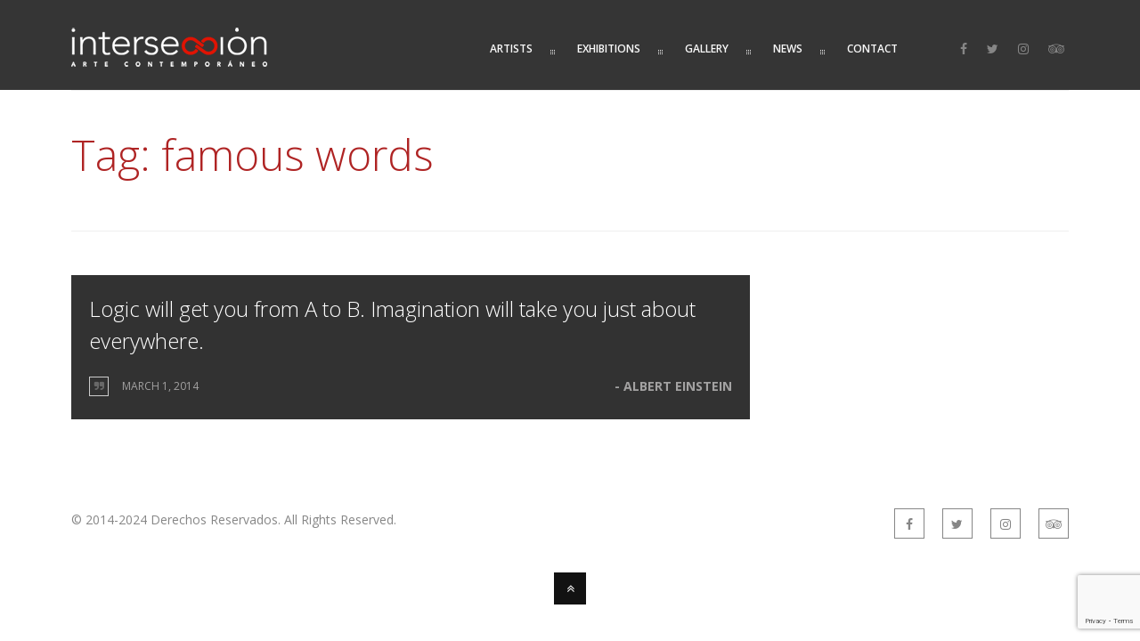

--- FILE ---
content_type: text/html; charset=UTF-8
request_url: https://www.interseccionart.com/tag/famous-words/
body_size: 49704
content:
<!DOCTYPE html>
<html lang="en-US">
	<head>
	<meta charset="UTF-8">		
	<!-- mobile meta tag -->
			
		<meta name="viewport" content="width=device-width, initial-scale=1, maximum-scale=1">
	
	<title>INTERSECCIONART.COM  &raquo; famous words</title>	
	
	<!-- Custom Favicon -->
	<link rel="icon" type="image/png" href="https://www.interseccionart.com/wp-content/uploads/2014/12/logofavicon.png" />			
				
	<link rel="profile" href="http://gmpg.org/xfn/11">
	<link rel="pingback" href="https://www.interseccionart.com/xmlrpc.php">

	<meta name='robots' content='max-image-preview:large' />
<link rel='dns-prefetch' href='//fonts.googleapis.com' />
<link rel="alternate" type="application/rss+xml" title="INTERSECCIONART.COM &raquo; Feed" href="https://www.interseccionart.com/feed/" />
<link rel="alternate" type="application/rss+xml" title="INTERSECCIONART.COM &raquo; Comments Feed" href="https://www.interseccionart.com/comments/feed/" />
<link rel="alternate" type="application/rss+xml" title="INTERSECCIONART.COM &raquo; famous words Tag Feed" href="https://www.interseccionart.com/tag/famous-words/feed/" />
<style id='wp-img-auto-sizes-contain-inline-css' type='text/css'>
img:is([sizes=auto i],[sizes^="auto," i]){contain-intrinsic-size:3000px 1500px}
/*# sourceURL=wp-img-auto-sizes-contain-inline-css */
</style>
<style id='wp-emoji-styles-inline-css' type='text/css'>

	img.wp-smiley, img.emoji {
		display: inline !important;
		border: none !important;
		box-shadow: none !important;
		height: 1em !important;
		width: 1em !important;
		margin: 0 0.07em !important;
		vertical-align: -0.1em !important;
		background: none !important;
		padding: 0 !important;
	}
/*# sourceURL=wp-emoji-styles-inline-css */
</style>
<style id='wp-block-library-inline-css' type='text/css'>
:root{--wp-block-synced-color:#7a00df;--wp-block-synced-color--rgb:122,0,223;--wp-bound-block-color:var(--wp-block-synced-color);--wp-editor-canvas-background:#ddd;--wp-admin-theme-color:#007cba;--wp-admin-theme-color--rgb:0,124,186;--wp-admin-theme-color-darker-10:#006ba1;--wp-admin-theme-color-darker-10--rgb:0,107,160.5;--wp-admin-theme-color-darker-20:#005a87;--wp-admin-theme-color-darker-20--rgb:0,90,135;--wp-admin-border-width-focus:2px}@media (min-resolution:192dpi){:root{--wp-admin-border-width-focus:1.5px}}.wp-element-button{cursor:pointer}:root .has-very-light-gray-background-color{background-color:#eee}:root .has-very-dark-gray-background-color{background-color:#313131}:root .has-very-light-gray-color{color:#eee}:root .has-very-dark-gray-color{color:#313131}:root .has-vivid-green-cyan-to-vivid-cyan-blue-gradient-background{background:linear-gradient(135deg,#00d084,#0693e3)}:root .has-purple-crush-gradient-background{background:linear-gradient(135deg,#34e2e4,#4721fb 50%,#ab1dfe)}:root .has-hazy-dawn-gradient-background{background:linear-gradient(135deg,#faaca8,#dad0ec)}:root .has-subdued-olive-gradient-background{background:linear-gradient(135deg,#fafae1,#67a671)}:root .has-atomic-cream-gradient-background{background:linear-gradient(135deg,#fdd79a,#004a59)}:root .has-nightshade-gradient-background{background:linear-gradient(135deg,#330968,#31cdcf)}:root .has-midnight-gradient-background{background:linear-gradient(135deg,#020381,#2874fc)}:root{--wp--preset--font-size--normal:16px;--wp--preset--font-size--huge:42px}.has-regular-font-size{font-size:1em}.has-larger-font-size{font-size:2.625em}.has-normal-font-size{font-size:var(--wp--preset--font-size--normal)}.has-huge-font-size{font-size:var(--wp--preset--font-size--huge)}.has-text-align-center{text-align:center}.has-text-align-left{text-align:left}.has-text-align-right{text-align:right}.has-fit-text{white-space:nowrap!important}#end-resizable-editor-section{display:none}.aligncenter{clear:both}.items-justified-left{justify-content:flex-start}.items-justified-center{justify-content:center}.items-justified-right{justify-content:flex-end}.items-justified-space-between{justify-content:space-between}.screen-reader-text{border:0;clip-path:inset(50%);height:1px;margin:-1px;overflow:hidden;padding:0;position:absolute;width:1px;word-wrap:normal!important}.screen-reader-text:focus{background-color:#ddd;clip-path:none;color:#444;display:block;font-size:1em;height:auto;left:5px;line-height:normal;padding:15px 23px 14px;text-decoration:none;top:5px;width:auto;z-index:100000}html :where(.has-border-color){border-style:solid}html :where([style*=border-top-color]){border-top-style:solid}html :where([style*=border-right-color]){border-right-style:solid}html :where([style*=border-bottom-color]){border-bottom-style:solid}html :where([style*=border-left-color]){border-left-style:solid}html :where([style*=border-width]){border-style:solid}html :where([style*=border-top-width]){border-top-style:solid}html :where([style*=border-right-width]){border-right-style:solid}html :where([style*=border-bottom-width]){border-bottom-style:solid}html :where([style*=border-left-width]){border-left-style:solid}html :where(img[class*=wp-image-]){height:auto;max-width:100%}:where(figure){margin:0 0 1em}html :where(.is-position-sticky){--wp-admin--admin-bar--position-offset:var(--wp-admin--admin-bar--height,0px)}@media screen and (max-width:600px){html :where(.is-position-sticky){--wp-admin--admin-bar--position-offset:0px}}

/*# sourceURL=wp-block-library-inline-css */
</style><link rel='stylesheet' id='wc-blocks-style-css' href='https://www.interseccionart.com/wp-content/plugins/woocommerce/assets/client/blocks/wc-blocks.css?ver=wc-10.4.3' type='text/css' media='all' />
<style id='global-styles-inline-css' type='text/css'>
:root{--wp--preset--aspect-ratio--square: 1;--wp--preset--aspect-ratio--4-3: 4/3;--wp--preset--aspect-ratio--3-4: 3/4;--wp--preset--aspect-ratio--3-2: 3/2;--wp--preset--aspect-ratio--2-3: 2/3;--wp--preset--aspect-ratio--16-9: 16/9;--wp--preset--aspect-ratio--9-16: 9/16;--wp--preset--color--black: #000000;--wp--preset--color--cyan-bluish-gray: #abb8c3;--wp--preset--color--white: #ffffff;--wp--preset--color--pale-pink: #f78da7;--wp--preset--color--vivid-red: #cf2e2e;--wp--preset--color--luminous-vivid-orange: #ff6900;--wp--preset--color--luminous-vivid-amber: #fcb900;--wp--preset--color--light-green-cyan: #7bdcb5;--wp--preset--color--vivid-green-cyan: #00d084;--wp--preset--color--pale-cyan-blue: #8ed1fc;--wp--preset--color--vivid-cyan-blue: #0693e3;--wp--preset--color--vivid-purple: #9b51e0;--wp--preset--gradient--vivid-cyan-blue-to-vivid-purple: linear-gradient(135deg,rgb(6,147,227) 0%,rgb(155,81,224) 100%);--wp--preset--gradient--light-green-cyan-to-vivid-green-cyan: linear-gradient(135deg,rgb(122,220,180) 0%,rgb(0,208,130) 100%);--wp--preset--gradient--luminous-vivid-amber-to-luminous-vivid-orange: linear-gradient(135deg,rgb(252,185,0) 0%,rgb(255,105,0) 100%);--wp--preset--gradient--luminous-vivid-orange-to-vivid-red: linear-gradient(135deg,rgb(255,105,0) 0%,rgb(207,46,46) 100%);--wp--preset--gradient--very-light-gray-to-cyan-bluish-gray: linear-gradient(135deg,rgb(238,238,238) 0%,rgb(169,184,195) 100%);--wp--preset--gradient--cool-to-warm-spectrum: linear-gradient(135deg,rgb(74,234,220) 0%,rgb(151,120,209) 20%,rgb(207,42,186) 40%,rgb(238,44,130) 60%,rgb(251,105,98) 80%,rgb(254,248,76) 100%);--wp--preset--gradient--blush-light-purple: linear-gradient(135deg,rgb(255,206,236) 0%,rgb(152,150,240) 100%);--wp--preset--gradient--blush-bordeaux: linear-gradient(135deg,rgb(254,205,165) 0%,rgb(254,45,45) 50%,rgb(107,0,62) 100%);--wp--preset--gradient--luminous-dusk: linear-gradient(135deg,rgb(255,203,112) 0%,rgb(199,81,192) 50%,rgb(65,88,208) 100%);--wp--preset--gradient--pale-ocean: linear-gradient(135deg,rgb(255,245,203) 0%,rgb(182,227,212) 50%,rgb(51,167,181) 100%);--wp--preset--gradient--electric-grass: linear-gradient(135deg,rgb(202,248,128) 0%,rgb(113,206,126) 100%);--wp--preset--gradient--midnight: linear-gradient(135deg,rgb(2,3,129) 0%,rgb(40,116,252) 100%);--wp--preset--font-size--small: 13px;--wp--preset--font-size--medium: 20px;--wp--preset--font-size--large: 36px;--wp--preset--font-size--x-large: 42px;--wp--preset--spacing--20: 0.44rem;--wp--preset--spacing--30: 0.67rem;--wp--preset--spacing--40: 1rem;--wp--preset--spacing--50: 1.5rem;--wp--preset--spacing--60: 2.25rem;--wp--preset--spacing--70: 3.38rem;--wp--preset--spacing--80: 5.06rem;--wp--preset--shadow--natural: 6px 6px 9px rgba(0, 0, 0, 0.2);--wp--preset--shadow--deep: 12px 12px 50px rgba(0, 0, 0, 0.4);--wp--preset--shadow--sharp: 6px 6px 0px rgba(0, 0, 0, 0.2);--wp--preset--shadow--outlined: 6px 6px 0px -3px rgb(255, 255, 255), 6px 6px rgb(0, 0, 0);--wp--preset--shadow--crisp: 6px 6px 0px rgb(0, 0, 0);}:where(.is-layout-flex){gap: 0.5em;}:where(.is-layout-grid){gap: 0.5em;}body .is-layout-flex{display: flex;}.is-layout-flex{flex-wrap: wrap;align-items: center;}.is-layout-flex > :is(*, div){margin: 0;}body .is-layout-grid{display: grid;}.is-layout-grid > :is(*, div){margin: 0;}:where(.wp-block-columns.is-layout-flex){gap: 2em;}:where(.wp-block-columns.is-layout-grid){gap: 2em;}:where(.wp-block-post-template.is-layout-flex){gap: 1.25em;}:where(.wp-block-post-template.is-layout-grid){gap: 1.25em;}.has-black-color{color: var(--wp--preset--color--black) !important;}.has-cyan-bluish-gray-color{color: var(--wp--preset--color--cyan-bluish-gray) !important;}.has-white-color{color: var(--wp--preset--color--white) !important;}.has-pale-pink-color{color: var(--wp--preset--color--pale-pink) !important;}.has-vivid-red-color{color: var(--wp--preset--color--vivid-red) !important;}.has-luminous-vivid-orange-color{color: var(--wp--preset--color--luminous-vivid-orange) !important;}.has-luminous-vivid-amber-color{color: var(--wp--preset--color--luminous-vivid-amber) !important;}.has-light-green-cyan-color{color: var(--wp--preset--color--light-green-cyan) !important;}.has-vivid-green-cyan-color{color: var(--wp--preset--color--vivid-green-cyan) !important;}.has-pale-cyan-blue-color{color: var(--wp--preset--color--pale-cyan-blue) !important;}.has-vivid-cyan-blue-color{color: var(--wp--preset--color--vivid-cyan-blue) !important;}.has-vivid-purple-color{color: var(--wp--preset--color--vivid-purple) !important;}.has-black-background-color{background-color: var(--wp--preset--color--black) !important;}.has-cyan-bluish-gray-background-color{background-color: var(--wp--preset--color--cyan-bluish-gray) !important;}.has-white-background-color{background-color: var(--wp--preset--color--white) !important;}.has-pale-pink-background-color{background-color: var(--wp--preset--color--pale-pink) !important;}.has-vivid-red-background-color{background-color: var(--wp--preset--color--vivid-red) !important;}.has-luminous-vivid-orange-background-color{background-color: var(--wp--preset--color--luminous-vivid-orange) !important;}.has-luminous-vivid-amber-background-color{background-color: var(--wp--preset--color--luminous-vivid-amber) !important;}.has-light-green-cyan-background-color{background-color: var(--wp--preset--color--light-green-cyan) !important;}.has-vivid-green-cyan-background-color{background-color: var(--wp--preset--color--vivid-green-cyan) !important;}.has-pale-cyan-blue-background-color{background-color: var(--wp--preset--color--pale-cyan-blue) !important;}.has-vivid-cyan-blue-background-color{background-color: var(--wp--preset--color--vivid-cyan-blue) !important;}.has-vivid-purple-background-color{background-color: var(--wp--preset--color--vivid-purple) !important;}.has-black-border-color{border-color: var(--wp--preset--color--black) !important;}.has-cyan-bluish-gray-border-color{border-color: var(--wp--preset--color--cyan-bluish-gray) !important;}.has-white-border-color{border-color: var(--wp--preset--color--white) !important;}.has-pale-pink-border-color{border-color: var(--wp--preset--color--pale-pink) !important;}.has-vivid-red-border-color{border-color: var(--wp--preset--color--vivid-red) !important;}.has-luminous-vivid-orange-border-color{border-color: var(--wp--preset--color--luminous-vivid-orange) !important;}.has-luminous-vivid-amber-border-color{border-color: var(--wp--preset--color--luminous-vivid-amber) !important;}.has-light-green-cyan-border-color{border-color: var(--wp--preset--color--light-green-cyan) !important;}.has-vivid-green-cyan-border-color{border-color: var(--wp--preset--color--vivid-green-cyan) !important;}.has-pale-cyan-blue-border-color{border-color: var(--wp--preset--color--pale-cyan-blue) !important;}.has-vivid-cyan-blue-border-color{border-color: var(--wp--preset--color--vivid-cyan-blue) !important;}.has-vivid-purple-border-color{border-color: var(--wp--preset--color--vivid-purple) !important;}.has-vivid-cyan-blue-to-vivid-purple-gradient-background{background: var(--wp--preset--gradient--vivid-cyan-blue-to-vivid-purple) !important;}.has-light-green-cyan-to-vivid-green-cyan-gradient-background{background: var(--wp--preset--gradient--light-green-cyan-to-vivid-green-cyan) !important;}.has-luminous-vivid-amber-to-luminous-vivid-orange-gradient-background{background: var(--wp--preset--gradient--luminous-vivid-amber-to-luminous-vivid-orange) !important;}.has-luminous-vivid-orange-to-vivid-red-gradient-background{background: var(--wp--preset--gradient--luminous-vivid-orange-to-vivid-red) !important;}.has-very-light-gray-to-cyan-bluish-gray-gradient-background{background: var(--wp--preset--gradient--very-light-gray-to-cyan-bluish-gray) !important;}.has-cool-to-warm-spectrum-gradient-background{background: var(--wp--preset--gradient--cool-to-warm-spectrum) !important;}.has-blush-light-purple-gradient-background{background: var(--wp--preset--gradient--blush-light-purple) !important;}.has-blush-bordeaux-gradient-background{background: var(--wp--preset--gradient--blush-bordeaux) !important;}.has-luminous-dusk-gradient-background{background: var(--wp--preset--gradient--luminous-dusk) !important;}.has-pale-ocean-gradient-background{background: var(--wp--preset--gradient--pale-ocean) !important;}.has-electric-grass-gradient-background{background: var(--wp--preset--gradient--electric-grass) !important;}.has-midnight-gradient-background{background: var(--wp--preset--gradient--midnight) !important;}.has-small-font-size{font-size: var(--wp--preset--font-size--small) !important;}.has-medium-font-size{font-size: var(--wp--preset--font-size--medium) !important;}.has-large-font-size{font-size: var(--wp--preset--font-size--large) !important;}.has-x-large-font-size{font-size: var(--wp--preset--font-size--x-large) !important;}
/*# sourceURL=global-styles-inline-css */
</style>

<style id='classic-theme-styles-inline-css' type='text/css'>
/*! This file is auto-generated */
.wp-block-button__link{color:#fff;background-color:#32373c;border-radius:9999px;box-shadow:none;text-decoration:none;padding:calc(.667em + 2px) calc(1.333em + 2px);font-size:1.125em}.wp-block-file__button{background:#32373c;color:#fff;text-decoration:none}
/*# sourceURL=/wp-includes/css/classic-themes.min.css */
</style>
<link rel='stylesheet' id='contact-form-7-css' href='https://www.interseccionart.com/wp-content/plugins/contact-form-7/includes/css/styles.css?ver=6.1.4' type='text/css' media='all' />
<link rel='stylesheet' id='woocommerce-layout-css' href='https://www.interseccionart.com/wp-content/plugins/woocommerce/assets/css/woocommerce-layout.css?ver=10.4.3' type='text/css' media='all' />
<link rel='stylesheet' id='woocommerce-smallscreen-css' href='https://www.interseccionart.com/wp-content/plugins/woocommerce/assets/css/woocommerce-smallscreen.css?ver=10.4.3' type='text/css' media='only screen and (max-width: 768px)' />
<link rel='stylesheet' id='woocommerce-general-css' href='https://www.interseccionart.com/wp-content/plugins/woocommerce/assets/css/woocommerce.css?ver=10.4.3' type='text/css' media='all' />
<style id='woocommerce-inline-inline-css' type='text/css'>
.woocommerce form .form-row .required { visibility: visible; }
/*# sourceURL=woocommerce-inline-inline-css */
</style>
<link rel='stylesheet' id='dt-delicious-font-css' href='//fonts.googleapis.com/css?family=Open+Sans%3A300italic%2C400%2C300%2C600%2C700%2C800&#038;ver=6.9' type='text/css' media='all' />
<link rel='stylesheet' id='dt-default-style-css' href='https://www.interseccionart.com/wp-content/themes/patti/style.css?ver=6.9' type='text/css' media='all' />
<style id='dt-default-style-inline-css' type='text/css'>
#footer a:hover,#header-social li a:hover,.wrap ul.wrap-nav > li a:hover,.wrap ul.wrap-nav li.current > a,#toggle-view li.activated h3,.authorp h2 a:hover,.comment a:hover,.customlist li i,.dark-header ul#mainnav li a.current-menu-item,.dark-header ul#mainnav li a:active,.dark-header ul#mainnav li a:hover,.dark-header ul#mainnav li ul li a:hover,.thin-fill .dt-service-icon i,.dark-header ul#mainnav li ul li ul li a:hover,.dark-header ul#mainnav li>a.sf-with-ul:active,.dark-header ul#mainnav>li.item-active>a,.dark-header ul#mainnav>li>a.sf-with-ul:hover,.nav-btn:hover,.next-prev-posts a:hover,.portfolio h3 a:hover,.post-content h1 a:hover,.no-fill .dt-service-icon i,.service-item i,.share-options a:hover,.sidebar-post span a,.team-social a:hover,.testimonial-name,.toggle-minus,.tweet_time a:hover,.widget a:hover,.widget-tweet-text a,.wrapper-service i,a,a.tweet_action:hover,h1.masonry-title a:hover,h3.masonry-title a:hover,html .wpb_accordion .wpb_accordion_wrapper .ui-state-active .ui-icon,html .wpb_accordion .wpb_accordion_wrapper .ui-state-active a,html h4.wpb_toggle.wpb_toggle_title_active:after,html h4.wpb_toggle_title_active,ul#mainnav li ul li a:hover,ul#mainnav li ul li ul li a:hover,ul#mainnav>li.current>a span,ul#mainnav>li.highlighted-state>a span,ul.tags a:hover{color:#ce2929}.dt-service-item:hover,.featured-column .column-shadow,.featured-column .package-title,.pagenav a:hover,.skillbar-bar,.tags ul li a:hover,.widget .tagcloud a:hover,a.comment-reply-link:hover,div.jp-play-bar,div.jp-volume-bar-value,h1.section-title:after,span.current-menu-item,.bold-fill .dt-service-icon i,ul#filters li.selected a{background:#ce2929}.team-text h3 span,ul#mainnav>li.current>a span,ul#mainnav>li.highlighted-state>a span{border-bottom:1px solid #ce2929}.dark-header ul#mainnav>li>a:hover>span{border-bottom:1px solid #ce2929!important}.dt-service-item:hover,.pagenav a:hover,span.current-menu-item,ul#filters li a.selected,ul#filters li a:hover{border:1px solid #ce2929}ul#social li a:hover{border-color:#ce2929}ul.tabs li.active{border-top:2px solid #ce2929}#spinner:before{border-top-color:#ce2929;border-left-color:#ce2929;border-right-color:#ce2929}.featured-column .package-title{border-bottom:3px solid #ce2929}html .wpb_content_element .wpb_tabs_nav li.ui-state-active{border-top:2px solid #ce2929}html .wpb_tour.wpb_content_element .wpb_tour_tabs_wrapper .wpb_tabs_nav li.ui-state-active{border-left:2px solid #ce2929}.thin-fill .dt-service-icon i{border: 1px solid #ce2929}
html body {background: #ffffff;}#wrapper {background: #ffffff;}#header {background: #353535;}#footer {background: #ffffff;}::selection {background: #ffffff; color: #fff; } ::-moz-selection {background: #ffffff; color: #fff; } body { background: #efefef; }
#header { padding-top: 31px; padding-bottom: 25px;  }
/*# sourceURL=dt-default-style-inline-css */
</style>
<link rel='stylesheet' id='dt-prettyphoto-lightbox-css' href='https://www.interseccionart.com/wp-content/themes/patti/css/prettyPhoto.css?ver=6.9' type='text/css' media='all' />
<link rel='stylesheet' id='dt-superfish-css' href='https://www.interseccionart.com/wp-content/themes/patti/css/superfish.css?ver=6.9' type='text/css' media='all' />
<link rel='stylesheet' id='dt-font-awesome-css' href='https://www.interseccionart.com/wp-content/themes/patti/framework/fonts/font-awesome/css/font-awesome.css?ver=6.9' type='text/css' media='all' />
<link rel='stylesheet' id='dt-audioplayer-css' href='https://www.interseccionart.com/wp-content/themes/patti/css/audioplayer.css?ver=6.9' type='text/css' media='all' />
<link rel='stylesheet' id='dt-owl-carousel-css' href='https://www.interseccionart.com/wp-content/themes/patti/css/owl.carousel.css?ver=6.9' type='text/css' media='all' />
<link rel='stylesheet' id='extend-composer-css' href='https://www.interseccionart.com/wp-content/themes/patti/css/extend-composer.css?ver=6.9' type='text/css' media='all' />
<link rel='stylesheet' id='dt-responsive-css' href='https://www.interseccionart.com/wp-content/themes/patti/css/responsive.css?ver=6.9' type='text/css' media='all' />
<link rel='stylesheet' id='bsf-Defaults-css' href='https://www.interseccionart.com/wp-content/uploads/smile_fonts/Defaults/Defaults.css?ver=3.19.4' type='text/css' media='all' />
<link rel='stylesheet' id='redux-google-fonts-smof_data-css' href='https://fonts.googleapis.com/css?family=Open+Sans%3A400%2C600%2C300&#038;ver=1720917791' type='text/css' media='all' />
<script type="text/javascript" src="https://www.interseccionart.com/wp-includes/js/jquery/jquery.min.js?ver=3.7.1" id="jquery-core-js"></script>
<script type="text/javascript" src="https://www.interseccionart.com/wp-includes/js/jquery/jquery-migrate.min.js?ver=3.4.1" id="jquery-migrate-js"></script>
<script type="text/javascript" src="//www.interseccionart.com/wp-content/plugins/revslider/sr6/assets/js/rbtools.min.js?ver=6.7.29" id="tp-tools-js"></script>
<script type="text/javascript" src="//www.interseccionart.com/wp-content/plugins/revslider/sr6/assets/js/rs6.min.js?ver=6.7.35" id="revmin-js"></script>
<script type="text/javascript" src="https://www.interseccionart.com/wp-content/plugins/woocommerce/assets/js/jquery-blockui/jquery.blockUI.min.js?ver=2.7.0-wc.10.4.3" id="wc-jquery-blockui-js" data-wp-strategy="defer"></script>
<script type="text/javascript" id="wc-add-to-cart-js-extra">
/* <![CDATA[ */
var wc_add_to_cart_params = {"ajax_url":"/wp-admin/admin-ajax.php","wc_ajax_url":"/?wc-ajax=%%endpoint%%","i18n_view_cart":"View cart","cart_url":"https://www.interseccionart.com/cart/","is_cart":"","cart_redirect_after_add":"no"};
//# sourceURL=wc-add-to-cart-js-extra
/* ]]> */
</script>
<script type="text/javascript" src="https://www.interseccionart.com/wp-content/plugins/woocommerce/assets/js/frontend/add-to-cart.min.js?ver=10.4.3" id="wc-add-to-cart-js" data-wp-strategy="defer"></script>
<script type="text/javascript" src="https://www.interseccionart.com/wp-content/plugins/woocommerce/assets/js/js-cookie/js.cookie.min.js?ver=2.1.4-wc.10.4.3" id="wc-js-cookie-js" defer="defer" data-wp-strategy="defer"></script>
<script type="text/javascript" id="woocommerce-js-extra">
/* <![CDATA[ */
var woocommerce_params = {"ajax_url":"/wp-admin/admin-ajax.php","wc_ajax_url":"/?wc-ajax=%%endpoint%%","i18n_password_show":"Show password","i18n_password_hide":"Hide password"};
//# sourceURL=woocommerce-js-extra
/* ]]> */
</script>
<script type="text/javascript" src="https://www.interseccionart.com/wp-content/plugins/woocommerce/assets/js/frontend/woocommerce.min.js?ver=10.4.3" id="woocommerce-js" defer="defer" data-wp-strategy="defer"></script>
<script type="text/javascript" src="https://www.interseccionart.com/wp-content/plugins/js_composer/assets/js/vendors/woocommerce-add-to-cart.js?ver=6.1" id="vc_woocommerce-add-to-cart-js-js"></script>
<script type="text/javascript" src="https://www.interseccionart.com/wp-content/themes/patti/js/jquery.queryloader2.js?ver=1.0" id="dt-qloader-js"></script>
<script type="text/javascript" id="dt-custom-loader-js-extra">
/* <![CDATA[ */
var dt_loader = {"bcolor":"#ce2929"};
//# sourceURL=dt-custom-loader-js-extra
/* ]]> */
</script>
<script type="text/javascript" src="https://www.interseccionart.com/wp-content/themes/patti/js/custom/custom-loader.js?ver=1.0" id="dt-custom-loader-js"></script>
<script type="text/javascript" src="https://www.interseccionart.com/wp-content/themes/patti/js/scripts-top.js?ver=6.9" id="dt-scripts-top-js"></script>
<script type="text/javascript" src="https://www.interseccionart.com/wp-content/themes/patti/js/jquery.nav.js?ver=2.2.0" id="dt-nav-js"></script>
<script type="text/javascript" src="https://www.interseccionart.com/wp-content/themes/patti/js/custom/custom-responsive-nav.js?ver=6.9" id="dt-custom-responsive-nav-js"></script>
<script type="text/javascript" id="dt-custom-navscroll-js-extra">
/* <![CDATA[ */
var dt_styles = {"header_bg":"53,53,53","header_scroll_opacity":"100","default_color":"#353535","logo_width":"220","logo_height":"45","init_pt":"31","init_pb":"25","scroll_pt":"15","scroll_pb":"15","scrolling_effect":"1","mainlogosrc":"https://www.interseccionart.com/wp-content/uploads/2017/08/logo1-220.png","alternativelogosrc":"","alternativelogo":"0","svglogo":""};
//# sourceURL=dt-custom-navscroll-js-extra
/* ]]> */
</script>
<script type="text/javascript" src="https://www.interseccionart.com/wp-content/themes/patti/js/custom/custom-navscroll.js?ver=1.0" id="dt-custom-navscroll-js"></script>
<link rel="https://api.w.org/" href="https://www.interseccionart.com/wp-json/" /><link rel="alternate" title="JSON" type="application/json" href="https://www.interseccionart.com/wp-json/wp/v2/tags/90" /><link rel="EditURI" type="application/rsd+xml" title="RSD" href="https://www.interseccionart.com/xmlrpc.php?rsd" />
<meta name="generator" content="WordPress 6.9" />
<meta name="generator" content="WooCommerce 10.4.3" />
	<noscript><style>.woocommerce-product-gallery{ opacity: 1 !important; }</style></noscript>
	<meta name="generator" content="Powered by WPBakery Page Builder - drag and drop page builder for WordPress."/>
<meta name="generator" content="Powered by Slider Revolution 6.7.35 - responsive, Mobile-Friendly Slider Plugin for WordPress with comfortable drag and drop interface." />
<script>function setREVStartSize(e){
			//window.requestAnimationFrame(function() {
				window.RSIW = window.RSIW===undefined ? window.innerWidth : window.RSIW;
				window.RSIH = window.RSIH===undefined ? window.innerHeight : window.RSIH;
				try {
					var pw = document.getElementById(e.c).parentNode.offsetWidth,
						newh;
					pw = pw===0 || isNaN(pw) || (e.l=="fullwidth" || e.layout=="fullwidth") ? window.RSIW : pw;
					e.tabw = e.tabw===undefined ? 0 : parseInt(e.tabw);
					e.thumbw = e.thumbw===undefined ? 0 : parseInt(e.thumbw);
					e.tabh = e.tabh===undefined ? 0 : parseInt(e.tabh);
					e.thumbh = e.thumbh===undefined ? 0 : parseInt(e.thumbh);
					e.tabhide = e.tabhide===undefined ? 0 : parseInt(e.tabhide);
					e.thumbhide = e.thumbhide===undefined ? 0 : parseInt(e.thumbhide);
					e.mh = e.mh===undefined || e.mh=="" || e.mh==="auto" ? 0 : parseInt(e.mh,0);
					if(e.layout==="fullscreen" || e.l==="fullscreen")
						newh = Math.max(e.mh,window.RSIH);
					else{
						e.gw = Array.isArray(e.gw) ? e.gw : [e.gw];
						for (var i in e.rl) if (e.gw[i]===undefined || e.gw[i]===0) e.gw[i] = e.gw[i-1];
						e.gh = e.el===undefined || e.el==="" || (Array.isArray(e.el) && e.el.length==0)? e.gh : e.el;
						e.gh = Array.isArray(e.gh) ? e.gh : [e.gh];
						for (var i in e.rl) if (e.gh[i]===undefined || e.gh[i]===0) e.gh[i] = e.gh[i-1];
											
						var nl = new Array(e.rl.length),
							ix = 0,
							sl;
						e.tabw = e.tabhide>=pw ? 0 : e.tabw;
						e.thumbw = e.thumbhide>=pw ? 0 : e.thumbw;
						e.tabh = e.tabhide>=pw ? 0 : e.tabh;
						e.thumbh = e.thumbhide>=pw ? 0 : e.thumbh;
						for (var i in e.rl) nl[i] = e.rl[i]<window.RSIW ? 0 : e.rl[i];
						sl = nl[0];
						for (var i in nl) if (sl>nl[i] && nl[i]>0) { sl = nl[i]; ix=i;}
						var m = pw>(e.gw[ix]+e.tabw+e.thumbw) ? 1 : (pw-(e.tabw+e.thumbw)) / (e.gw[ix]);
						newh =  (e.gh[ix] * m) + (e.tabh + e.thumbh);
					}
					var el = document.getElementById(e.c);
					if (el!==null && el) el.style.height = newh+"px";
					el = document.getElementById(e.c+"_wrapper");
					if (el!==null && el) {
						el.style.height = newh+"px";
						el.style.display = "block";
					}
				} catch(e){
					console.log("Failure at Presize of Slider:" + e)
				}
			//});
		  };</script>
<style type="text/css" title="dynamic-css" class="options-output">html body{font-family:"Open Sans";line-height:25px;font-weight:400;font-style:normal;color:#565656;font-size:14px;}html ul#mainnav li a{font-family:"Open Sans";line-height:10px;font-weight:600;font-style:normal;color:#565656;font-size:12px;}.wrap ul.wrap-nav > li a{font-family:"Open Sans";line-height:32px;font-weight:400;font-style:normal;color:#ffffff;font-size:24px;}html h1{font-family:"Open Sans";line-height:30px;font-weight:300;font-style:normal;color:#595959;font-size:20px;}html h2{font-family:"Open Sans";line-height:24px;font-weight:300;font-style:normal;color:#af2424;font-size:20px;}html h3{font-family:"Open Sans";line-height:32px;font-weight:600;font-style:normal;color:#3f3f3f;font-size:19px;}html h4{font-family:"Open Sans";line-height:28px;font-weight:400;font-style:normal;color:#3f3f3f;font-size:16px;}html h5{font-family:"Open Sans";line-height:20px;font-weight:400;font-style:normal;color:#595959;font-size:14px;}html h6{font-family:"Open Sans";line-height:19px;font-weight:600;font-style:normal;color:#af2424;font-size:15px;}</style><noscript><style> .wpb_animate_when_almost_visible { opacity: 1; }</style></noscript>			

	
		

	<link rel='stylesheet' id='rs-plugin-settings-css' href='//www.interseccionart.com/wp-content/plugins/revslider/sr6/assets/css/rs6.css?ver=6.7.35' type='text/css' media='all' />
<style id='rs-plugin-settings-inline-css' type='text/css'>
@import url(http://fonts.googleapis.com/css?family=Open+Sans:400,800,300,700,600);.tp-caption.medium_bg_red a{color:#fff;  text-decoration:none}.tp-caption.medium_bg_red a:hover{color:#fff;  text-decoration:underline}.tp-caption.roundedimage img{-webkit-border-radius:300px;  -moz-border-radius:300px;  border-radius:300px}.tp-bullets.simplebullets.navbar{height:35px;  padding:0px 0px}.tp-bullets.simplebullets .bullet{cursor:pointer;  position:relative !important;  background:rgba(0,0,0,0.5) !important;  -webkit-border-radius:10px;  border-radius:10px;  -webkit-box-shadow:none;  -moz-box-shadow:none;  box-shadow:none;  width:6px !important;  height:6px !important;  border:5px solid rgba(0,0,0,0) !important;  display:inline-block;  margin-right:2px !important;  margin-bottom:14px !important;  -webkit-transition:background-color 0.2s,border-color 0.2s;  -moz-transition:background-color 0.2s,border-color 0.2s;  -o-transition:background-color 0.2s,border-color 0.2s;  -ms-transition:background-color 0.2s,border-color 0.2s;  transition:background-color 0.2s,border-color 0.2s;  float:none !important}.tp-bullets.simplebullets .bullet.last{margin-right:0px}.tp-bullets.simplebullets .bullet:hover,.tp-bullets.simplebullets .bullet.selected{-webkit-box-shadow:none;  -moz-box-shadow:none;  box-shadow:none;background:rgba(255,255,255,1) !important;width:6px !important;  height:6px !important;  border:5px solid rgba(0,0,0,1) !important}.tparrows:before{font-family:'revicons';color:#fff;  font-style:normal;  font-weight:normal;  speak:none;  display:inline-block;  text-decoration:inherit;  margin-right:0;  margin-top:9px;  text-align:center;  width:40px;  font-size:20px}.tparrows{cursor:pointer;  background:rgba(0,0,0,0.5) !important;  -webkit-border-radius:5px;  border-radius:5px;  width:40px !important;  height:40px !important}.tparrows:hover{color:#fff}.tp-leftarrow:before{content:'\e824'}.tp-rightarrow:before{content:'\e825'}.tparrows.tp-rightarrow:before{margin-left:1px}.tparrows:hover{background:rgba(0,0,0,1) !important}
/*# sourceURL=rs-plugin-settings-inline-css */
</style>
</head>
	
<body class="archive tag tag-famous-words tag-90 wp-theme-patti wide-layout theme-patti woocommerce-no-js wpb-js-composer js-comp-ver-6.1 vc_responsive">

	<!-- preloader-->
	<div id="qLoverlay"></div>

	
	<header id="header" class="solid-header">
		<div class="centered-wrapper">

	
			<div class="percent-one-fourth no-fullscreen-menu">
				<div class="logo">
									<a href="https://www.interseccionart.com" title="INTERSECCIONART.COM" rel="home"><img src="https://www.interseccionart.com/wp-content/uploads/2017/08/logo1-220.png" alt="INTERSECCIONART.COM" /></a>
					

							
				</div><!--end logo-->
			</div><!--end one-fourth-->
			
				
						<a class="nav-btn dark-things"><i class="fa fa-bars"></i></a>
			
					

			 

			<div class="percent-three-fourth column-last">		

				<div id="regular-navigation">
					
							<ul id="header-social">
					<li><a href="https://www.facebook.com/GaleriaInterseccion/" title="facebook" class="facebook"  target="_blank"><i class="fa fa-facebook"></i></a></li><li><a href="https://twitter.com/Interseccionart" title="twitter" class="twitter"  target="_blank"><i class="fa fa-twitter"></i></a></li><li><a href="https://www.instagram.com/interseccion_art/" title="instagram" class="instagram"  target="_blank"><i class="fa fa-instagram"></i></a></li><li><a href="https://www.tripadvisor.com.mx/Attraction_Review-g151932-d12224106-Reviews-Galeria_Interseccion_Arte_Contemporaneo-San_Miguel_de_Allende_Central_Mexico_and.html%20" title="tripadvisor" class="tripadvisor"  target="_blank"><i class="fa fa-tripadvisor"></i></a></li>					
				</ul>
					

											

									<div class="flags_language_selector dark-things"></div>
					
	
				</div>
							

				<nav id="navigation" class="dark-header">
					<div class="menu-patti-menu-container"><ul id="mainnav" class="sf-menu"><li id="menu-item-175" class="menu-item menu-item-type-custom menu-item-object-custom menu-item-has-children menu-item-175"><a href="http://interseccionart.com/#work">ARTISTS</a>
<ul class="sub-menu">
	<li id="menu-item-1286" class="menu-item menu-item-type-post_type menu-item-object-page menu-item-1286"><a href="https://www.interseccionart.com/angel-ricardo-ricardo-rios/">ANGEL RICARDO RIOS</a></li>
	<li id="menu-item-826" class="menu-item menu-item-type-post_type menu-item-object-page menu-item-826"><a href="https://www.interseccionart.com/ian-johnson/">IAN JOHNSON</a></li>
	<li id="menu-item-3219" class="menu-item menu-item-type-post_type menu-item-object-page menu-item-3219"><a href="https://www.interseccionart.com/luis-luna/">LUIS LUNA</a></li>
	<li id="menu-item-4137" class="menu-item menu-item-type-post_type menu-item-object-page menu-item-4137"><a href="https://www.interseccionart.com/rodrigo-de-la-sierra/">RODRIGO DE LA SIERRA</a></li>
	<li id="menu-item-4380" class="menu-item menu-item-type-post_type menu-item-object-page menu-item-4380"><a href="https://www.interseccionart.com/rodrigo-reynoso-2/">RODRIGO REYNOSO</a></li>
	<li id="menu-item-423" class="menu-item menu-item-type-post_type menu-item-object-page menu-item-423"><a href="https://www.interseccionart.com/santiago-corral/">SANTIAGO CORRAL</a></li>
	<li id="menu-item-2596" class="menu-item menu-item-type-post_type menu-item-object-page menu-item-2596"><a href="https://www.interseccionart.com/sergio-garval/">SERGIO GARVAL</a></li>
	<li id="menu-item-2727" class="menu-item menu-item-type-post_type menu-item-object-page menu-item-2727"><a href="https://www.interseccionart.com/victor-hugo-perez/">VÍCTOR HUGO PÉREZ</a></li>
	<li id="menu-item-4318" class="menu-item menu-item-type-post_type menu-item-object-page menu-item-4318"><a href="https://www.interseccionart.com/yui-sakamoto/">YUI SAKAMOTO</a></li>
</ul>
</li>
<li id="menu-item-2864" class="menu-item menu-item-type-post_type menu-item-object-page menu-item-has-children menu-item-2864"><a href="https://www.interseccionart.com/exhibitions/">EXHIBITIONS</a>
<ul class="sub-menu">
	<li id="menu-item-4015" class="menu-item menu-item-type-custom menu-item-object-custom menu-item-4015"><a href="http://interseccionart.com/#currentexhibitions">Current Exhibitions</a></li>
	<li id="menu-item-4017" class="menu-item menu-item-type-custom menu-item-object-custom menu-item-4017"><a href="https://www.interseccionart.com/exhibitions/#pastexhibitions/">PAST EXHIBITIONS</a></li>
</ul>
</li>
<li id="menu-item-486" class="menu-item menu-item-type-custom menu-item-object-custom menu-item-has-children menu-item-486"><a href="#">GALLERY</a>
<ul class="sub-menu">
	<li id="menu-item-2825" class="menu-item menu-item-type-post_type menu-item-object-page menu-item-2825"><a href="https://www.interseccionart.com/quienes-somos-about/">Nosotros / About</a></li>
	<li id="menu-item-2824" class="menu-item menu-item-type-post_type menu-item-object-page menu-item-2824"><a href="https://www.interseccionart.com/servicios-services/">Servicios / Services</a></li>
	<li id="menu-item-2826" class="menu-item menu-item-type-custom menu-item-object-custom menu-item-2826"><a href="http://interseccionart.com/espacios-spaces/#espacios">Espacio / Space</a></li>
	<li id="menu-item-1562" class="menu-item menu-item-type-custom menu-item-object-custom menu-item-1562"><a href="http://interseccionart.com/#videos">VIDEOS</a></li>
</ul>
</li>
<li id="menu-item-176" class="menu-item menu-item-type-custom menu-item-object-custom menu-item-176"><a href="http://interseccionart.com/#journal">NEWS</a></li>
<li id="menu-item-2956" class="menu-item menu-item-type-post_type menu-item-object-page menu-item-2956"><a href="https://www.interseccionart.com/contact/">CONTACT</a></li>
</ul></div>				</nav><!--end navigation-->	

			</div><!--end three-fourth-->
			<div class="clear"></div>
		</div><!--end centered-wrapper-->

		
	</header>		
	
	<div id="wrapper">	
		
	<div class="menu-fixer"></div>
				
	<div class="centered-wrapper">
			<div class="page-title-subtitle">
							
															<h2>Tag: famous words</h2>

							
		</div>
			</div>	

			
					
	<div class="centered-wrapper">
		<section class="percent-blog begin-content sidebar-right">
					<div class="blog-page">
			
<article id="post-182" class="post post-masonry quote-post post-182 type-post status-publish format-quote hentry category-uncategorized tag-einstein tag-famous-words tag-quote post_format-post-format-quote">

	<div class="post-content">
					<h3>Logic will get you from A to B. Imagination will take you just about everywhere.</h3>
				
		<span class="post-meta">
			<i class="for-sticky fa fa-exclamation"></i><i class="fa fa-quote-right"></i>
			<em>March 1, 2014</em>		</span>	
		<span class="quote-author">Albert Einstein</span>

	</div><!--end post-content-->
</article><!-- #post -->			
										
								
						</div>
		</section>
			
		<aside class="percent-sidebar"></aside>	</div>

	<footer id="footer">		
	
		<div class="centered-wrapper">
			
	
		</div><!--end centered-wrapper-->
		
		
		<div id="bottomfooter"  >		
			<div class="centered-wrapper">	
				<div class="percent-two-third">
										<p>© 2014-2024 Derechos Reservados. All Rights Reserved.</p>
									</div><!--end percent-two-third-->

				<div class="percent-one-third column-last">
					<ul id="social">
						<li><a href="https://www.facebook.com/GaleriaInterseccion/" title="facebook" class="facebook"  target="_blank"><i class="fa fa-facebook"></i></a></li><li><a href="https://twitter.com/Interseccionart" title="twitter" class="twitter"  target="_blank"><i class="fa fa-twitter"></i></a></li><li><a href="https://www.instagram.com/interseccion_art/" title="instagram" class="instagram"  target="_blank"><i class="fa fa-instagram"></i></a></li><li><a href="https://www.tripadvisor.com.mx/Attraction_Review-g151932-d12224106-Reviews-Galeria_Interseccion_Arte_Contemporaneo-San_Miguel_de_Allende_Central_Mexico_and.html%20" title="tripadvisor" class="tripadvisor"  target="_blank"><i class="fa fa-tripadvisor"></i></a></li>					
					</ul>				
					
				</div><!--end percent-one-third-->
			</div><!--end centered-wrapper-->				
		</div><!--end bottomfooter-->
		
		<a href="#" class="totop"><i class="fa fa-angle-double-up"></i></a>

	</footer><!--end footer-->	
</div><!--end wrapper-->

	
		<script>
			window.RS_MODULES = window.RS_MODULES || {};
			window.RS_MODULES.modules = window.RS_MODULES.modules || {};
			window.RS_MODULES.waiting = window.RS_MODULES.waiting || [];
			window.RS_MODULES.defered = false;
			window.RS_MODULES.moduleWaiting = window.RS_MODULES.moduleWaiting || {};
			window.RS_MODULES.type = 'compiled';
		</script>
		<script type="speculationrules">
{"prefetch":[{"source":"document","where":{"and":[{"href_matches":"/*"},{"not":{"href_matches":["/wp-*.php","/wp-admin/*","/wp-content/uploads/*","/wp-content/*","/wp-content/plugins/*","/wp-content/themes/patti/*","/*\\?(.+)"]}},{"not":{"selector_matches":"a[rel~=\"nofollow\"]"}},{"not":{"selector_matches":".no-prefetch, .no-prefetch a"}}]},"eagerness":"conservative"}]}
</script>
	<script type='text/javascript'>
		(function () {
			var c = document.body.className;
			c = c.replace(/woocommerce-no-js/, 'woocommerce-js');
			document.body.className = c;
		})();
	</script>
				<link rel="preload" as="font" id="rs-icon-set-revicon-woff" href="//www.interseccionart.com/wp-content/plugins/revslider/sr6/assets/fonts/revicons/revicons.woff?5510888" type="font/woff" crossorigin="anonymous" media="all" />
<script type="text/javascript" src="https://www.interseccionart.com/wp-includes/js/dist/hooks.min.js?ver=dd5603f07f9220ed27f1" id="wp-hooks-js"></script>
<script type="text/javascript" src="https://www.interseccionart.com/wp-includes/js/dist/i18n.min.js?ver=c26c3dc7bed366793375" id="wp-i18n-js"></script>
<script type="text/javascript" id="wp-i18n-js-after">
/* <![CDATA[ */
wp.i18n.setLocaleData( { 'text direction\u0004ltr': [ 'ltr' ] } );
//# sourceURL=wp-i18n-js-after
/* ]]> */
</script>
<script type="text/javascript" src="https://www.interseccionart.com/wp-content/plugins/contact-form-7/includes/swv/js/index.js?ver=6.1.4" id="swv-js"></script>
<script type="text/javascript" id="contact-form-7-js-before">
/* <![CDATA[ */
var wpcf7 = {
    "api": {
        "root": "https:\/\/www.interseccionart.com\/wp-json\/",
        "namespace": "contact-form-7\/v1"
    }
};
//# sourceURL=contact-form-7-js-before
/* ]]> */
</script>
<script type="text/javascript" src="https://www.interseccionart.com/wp-content/plugins/contact-form-7/includes/js/index.js?ver=6.1.4" id="contact-form-7-js"></script>
<script type="text/javascript" src="https://www.interseccionart.com/wp-content/themes/patti/js/jquery.lazyload.js?ver=1.9.3" id="dt-lazyload-js"></script>
<script type="text/javascript" src="https://www.interseccionart.com/wp-content/themes/patti/js/hoverIntent.js?ver=r7" id="dt-hoverintent-js"></script>
<script type="text/javascript" src="https://www.interseccionart.com/wp-content/themes/patti/js/scripts-bottom.js?ver=6.9" id="dt-scripts-bottom-js"></script>
<script type="text/javascript" src="https://www.interseccionart.com/wp-content/themes/patti/js/jquery.isotope.min.js?ver=1.0" id="dt-isotope-js"></script>
<script type="text/javascript" id="dt-custom-isotope-portfolio-js-extra">
/* <![CDATA[ */
var vals = {"grid_manager":"1","grid_very_wide":"10","grid_wide":"8","grid_normal":"6","grid_small":"6","grid_tablet":"5","grid_phone":"4","grid_small_phone":"1","grid_gutter_width":"2"};
//# sourceURL=dt-custom-isotope-portfolio-js-extra
/* ]]> */
</script>
<script type="text/javascript" src="https://www.interseccionart.com/wp-content/themes/patti/js/custom/custom-isotope-portfolio.js?ver=1.0" id="dt-custom-isotope-portfolio-js"></script>
<script type="text/javascript" src="https://www.interseccionart.com/wp-content/themes/patti/js/custom/custom-isotope-blog.js?ver=1.0" id="dt-custom-isotope-blog-js"></script>
<script type="text/javascript" id="dt-custom-nav-js-extra">
/* <![CDATA[ */
var dt_handler = {"curlink":"http://interseccionart.com#work","scrolloffset":"0","hashtag":"","navspeed":"750"};
//# sourceURL=dt-custom-nav-js-extra
/* ]]> */
</script>
<script type="text/javascript" src="https://www.interseccionart.com/wp-content/themes/patti/js/custom/custom-nav.js?ver=1.0" id="dt-custom-nav-js"></script>
<script type="text/javascript" src="https://www.interseccionart.com/wp-content/themes/patti/js/custom/custom-social.js?ver=6.9" id="dt-social-js"></script>
<script type="text/javascript" src="https://www.interseccionart.com/wp-content/themes/patti/js/custom/custom.js?ver=1.0" id="dt-custom-custom-js"></script>
<script type="text/javascript" src="https://www.interseccionart.com/wp-content/plugins/woocommerce/assets/js/sourcebuster/sourcebuster.min.js?ver=10.4.3" id="sourcebuster-js-js"></script>
<script type="text/javascript" id="wc-order-attribution-js-extra">
/* <![CDATA[ */
var wc_order_attribution = {"params":{"lifetime":1.0000000000000000818030539140313095458623138256371021270751953125e-5,"session":30,"base64":false,"ajaxurl":"https://www.interseccionart.com/wp-admin/admin-ajax.php","prefix":"wc_order_attribution_","allowTracking":true},"fields":{"source_type":"current.typ","referrer":"current_add.rf","utm_campaign":"current.cmp","utm_source":"current.src","utm_medium":"current.mdm","utm_content":"current.cnt","utm_id":"current.id","utm_term":"current.trm","utm_source_platform":"current.plt","utm_creative_format":"current.fmt","utm_marketing_tactic":"current.tct","session_entry":"current_add.ep","session_start_time":"current_add.fd","session_pages":"session.pgs","session_count":"udata.vst","user_agent":"udata.uag"}};
//# sourceURL=wc-order-attribution-js-extra
/* ]]> */
</script>
<script type="text/javascript" src="https://www.interseccionart.com/wp-content/plugins/woocommerce/assets/js/frontend/order-attribution.min.js?ver=10.4.3" id="wc-order-attribution-js"></script>
<script type="text/javascript" src="https://www.google.com/recaptcha/api.js?render=6Ld5B-UlAAAAAF5wvCOnaLm3uoyv-d34HZKbu4lp&amp;ver=3.0" id="google-recaptcha-js"></script>
<script type="text/javascript" src="https://www.interseccionart.com/wp-includes/js/dist/vendor/wp-polyfill.min.js?ver=3.15.0" id="wp-polyfill-js"></script>
<script type="text/javascript" id="wpcf7-recaptcha-js-before">
/* <![CDATA[ */
var wpcf7_recaptcha = {
    "sitekey": "6Ld5B-UlAAAAAF5wvCOnaLm3uoyv-d34HZKbu4lp",
    "actions": {
        "homepage": "homepage",
        "contactform": "contactform"
    }
};
//# sourceURL=wpcf7-recaptcha-js-before
/* ]]> */
</script>
<script type="text/javascript" src="https://www.interseccionart.com/wp-content/plugins/contact-form-7/modules/recaptcha/index.js?ver=6.1.4" id="wpcf7-recaptcha-js"></script>
<script id="wp-emoji-settings" type="application/json">
{"baseUrl":"https://s.w.org/images/core/emoji/17.0.2/72x72/","ext":".png","svgUrl":"https://s.w.org/images/core/emoji/17.0.2/svg/","svgExt":".svg","source":{"concatemoji":"https://www.interseccionart.com/wp-includes/js/wp-emoji-release.min.js?ver=6.9"}}
</script>
<script type="module">
/* <![CDATA[ */
/*! This file is auto-generated */
const a=JSON.parse(document.getElementById("wp-emoji-settings").textContent),o=(window._wpemojiSettings=a,"wpEmojiSettingsSupports"),s=["flag","emoji"];function i(e){try{var t={supportTests:e,timestamp:(new Date).valueOf()};sessionStorage.setItem(o,JSON.stringify(t))}catch(e){}}function c(e,t,n){e.clearRect(0,0,e.canvas.width,e.canvas.height),e.fillText(t,0,0);t=new Uint32Array(e.getImageData(0,0,e.canvas.width,e.canvas.height).data);e.clearRect(0,0,e.canvas.width,e.canvas.height),e.fillText(n,0,0);const a=new Uint32Array(e.getImageData(0,0,e.canvas.width,e.canvas.height).data);return t.every((e,t)=>e===a[t])}function p(e,t){e.clearRect(0,0,e.canvas.width,e.canvas.height),e.fillText(t,0,0);var n=e.getImageData(16,16,1,1);for(let e=0;e<n.data.length;e++)if(0!==n.data[e])return!1;return!0}function u(e,t,n,a){switch(t){case"flag":return n(e,"\ud83c\udff3\ufe0f\u200d\u26a7\ufe0f","\ud83c\udff3\ufe0f\u200b\u26a7\ufe0f")?!1:!n(e,"\ud83c\udde8\ud83c\uddf6","\ud83c\udde8\u200b\ud83c\uddf6")&&!n(e,"\ud83c\udff4\udb40\udc67\udb40\udc62\udb40\udc65\udb40\udc6e\udb40\udc67\udb40\udc7f","\ud83c\udff4\u200b\udb40\udc67\u200b\udb40\udc62\u200b\udb40\udc65\u200b\udb40\udc6e\u200b\udb40\udc67\u200b\udb40\udc7f");case"emoji":return!a(e,"\ud83e\u1fac8")}return!1}function f(e,t,n,a){let r;const o=(r="undefined"!=typeof WorkerGlobalScope&&self instanceof WorkerGlobalScope?new OffscreenCanvas(300,150):document.createElement("canvas")).getContext("2d",{willReadFrequently:!0}),s=(o.textBaseline="top",o.font="600 32px Arial",{});return e.forEach(e=>{s[e]=t(o,e,n,a)}),s}function r(e){var t=document.createElement("script");t.src=e,t.defer=!0,document.head.appendChild(t)}a.supports={everything:!0,everythingExceptFlag:!0},new Promise(t=>{let n=function(){try{var e=JSON.parse(sessionStorage.getItem(o));if("object"==typeof e&&"number"==typeof e.timestamp&&(new Date).valueOf()<e.timestamp+604800&&"object"==typeof e.supportTests)return e.supportTests}catch(e){}return null}();if(!n){if("undefined"!=typeof Worker&&"undefined"!=typeof OffscreenCanvas&&"undefined"!=typeof URL&&URL.createObjectURL&&"undefined"!=typeof Blob)try{var e="postMessage("+f.toString()+"("+[JSON.stringify(s),u.toString(),c.toString(),p.toString()].join(",")+"));",a=new Blob([e],{type:"text/javascript"});const r=new Worker(URL.createObjectURL(a),{name:"wpTestEmojiSupports"});return void(r.onmessage=e=>{i(n=e.data),r.terminate(),t(n)})}catch(e){}i(n=f(s,u,c,p))}t(n)}).then(e=>{for(const n in e)a.supports[n]=e[n],a.supports.everything=a.supports.everything&&a.supports[n],"flag"!==n&&(a.supports.everythingExceptFlag=a.supports.everythingExceptFlag&&a.supports[n]);var t;a.supports.everythingExceptFlag=a.supports.everythingExceptFlag&&!a.supports.flag,a.supports.everything||((t=a.source||{}).concatemoji?r(t.concatemoji):t.wpemoji&&t.twemoji&&(r(t.twemoji),r(t.wpemoji)))});
//# sourceURL=https://www.interseccionart.com/wp-includes/js/wp-emoji-loader.min.js
/* ]]> */
</script>

    <!--[if lt IE 9]>
      <script src="https://oss.maxcdn.com/libs/html5shiv/3.7.0/html5shiv.js"></script>
      <script src="https://oss.maxcdn.com/libs/respond.js/1.4.2/respond.min.js"></script>
    <![endif]-->	
</body> 
</html>

--- FILE ---
content_type: text/html; charset=utf-8
request_url: https://www.google.com/recaptcha/api2/anchor?ar=1&k=6Ld5B-UlAAAAAF5wvCOnaLm3uoyv-d34HZKbu4lp&co=aHR0cHM6Ly93d3cuaW50ZXJzZWNjaW9uYXJ0LmNvbTo0NDM.&hl=en&v=7gg7H51Q-naNfhmCP3_R47ho&size=invisible&anchor-ms=20000&execute-ms=30000&cb=5e7kyn4trivi
body_size: 48249
content:
<!DOCTYPE HTML><html dir="ltr" lang="en"><head><meta http-equiv="Content-Type" content="text/html; charset=UTF-8">
<meta http-equiv="X-UA-Compatible" content="IE=edge">
<title>reCAPTCHA</title>
<style type="text/css">
/* cyrillic-ext */
@font-face {
  font-family: 'Roboto';
  font-style: normal;
  font-weight: 400;
  font-stretch: 100%;
  src: url(//fonts.gstatic.com/s/roboto/v48/KFO7CnqEu92Fr1ME7kSn66aGLdTylUAMa3GUBHMdazTgWw.woff2) format('woff2');
  unicode-range: U+0460-052F, U+1C80-1C8A, U+20B4, U+2DE0-2DFF, U+A640-A69F, U+FE2E-FE2F;
}
/* cyrillic */
@font-face {
  font-family: 'Roboto';
  font-style: normal;
  font-weight: 400;
  font-stretch: 100%;
  src: url(//fonts.gstatic.com/s/roboto/v48/KFO7CnqEu92Fr1ME7kSn66aGLdTylUAMa3iUBHMdazTgWw.woff2) format('woff2');
  unicode-range: U+0301, U+0400-045F, U+0490-0491, U+04B0-04B1, U+2116;
}
/* greek-ext */
@font-face {
  font-family: 'Roboto';
  font-style: normal;
  font-weight: 400;
  font-stretch: 100%;
  src: url(//fonts.gstatic.com/s/roboto/v48/KFO7CnqEu92Fr1ME7kSn66aGLdTylUAMa3CUBHMdazTgWw.woff2) format('woff2');
  unicode-range: U+1F00-1FFF;
}
/* greek */
@font-face {
  font-family: 'Roboto';
  font-style: normal;
  font-weight: 400;
  font-stretch: 100%;
  src: url(//fonts.gstatic.com/s/roboto/v48/KFO7CnqEu92Fr1ME7kSn66aGLdTylUAMa3-UBHMdazTgWw.woff2) format('woff2');
  unicode-range: U+0370-0377, U+037A-037F, U+0384-038A, U+038C, U+038E-03A1, U+03A3-03FF;
}
/* math */
@font-face {
  font-family: 'Roboto';
  font-style: normal;
  font-weight: 400;
  font-stretch: 100%;
  src: url(//fonts.gstatic.com/s/roboto/v48/KFO7CnqEu92Fr1ME7kSn66aGLdTylUAMawCUBHMdazTgWw.woff2) format('woff2');
  unicode-range: U+0302-0303, U+0305, U+0307-0308, U+0310, U+0312, U+0315, U+031A, U+0326-0327, U+032C, U+032F-0330, U+0332-0333, U+0338, U+033A, U+0346, U+034D, U+0391-03A1, U+03A3-03A9, U+03B1-03C9, U+03D1, U+03D5-03D6, U+03F0-03F1, U+03F4-03F5, U+2016-2017, U+2034-2038, U+203C, U+2040, U+2043, U+2047, U+2050, U+2057, U+205F, U+2070-2071, U+2074-208E, U+2090-209C, U+20D0-20DC, U+20E1, U+20E5-20EF, U+2100-2112, U+2114-2115, U+2117-2121, U+2123-214F, U+2190, U+2192, U+2194-21AE, U+21B0-21E5, U+21F1-21F2, U+21F4-2211, U+2213-2214, U+2216-22FF, U+2308-230B, U+2310, U+2319, U+231C-2321, U+2336-237A, U+237C, U+2395, U+239B-23B7, U+23D0, U+23DC-23E1, U+2474-2475, U+25AF, U+25B3, U+25B7, U+25BD, U+25C1, U+25CA, U+25CC, U+25FB, U+266D-266F, U+27C0-27FF, U+2900-2AFF, U+2B0E-2B11, U+2B30-2B4C, U+2BFE, U+3030, U+FF5B, U+FF5D, U+1D400-1D7FF, U+1EE00-1EEFF;
}
/* symbols */
@font-face {
  font-family: 'Roboto';
  font-style: normal;
  font-weight: 400;
  font-stretch: 100%;
  src: url(//fonts.gstatic.com/s/roboto/v48/KFO7CnqEu92Fr1ME7kSn66aGLdTylUAMaxKUBHMdazTgWw.woff2) format('woff2');
  unicode-range: U+0001-000C, U+000E-001F, U+007F-009F, U+20DD-20E0, U+20E2-20E4, U+2150-218F, U+2190, U+2192, U+2194-2199, U+21AF, U+21E6-21F0, U+21F3, U+2218-2219, U+2299, U+22C4-22C6, U+2300-243F, U+2440-244A, U+2460-24FF, U+25A0-27BF, U+2800-28FF, U+2921-2922, U+2981, U+29BF, U+29EB, U+2B00-2BFF, U+4DC0-4DFF, U+FFF9-FFFB, U+10140-1018E, U+10190-1019C, U+101A0, U+101D0-101FD, U+102E0-102FB, U+10E60-10E7E, U+1D2C0-1D2D3, U+1D2E0-1D37F, U+1F000-1F0FF, U+1F100-1F1AD, U+1F1E6-1F1FF, U+1F30D-1F30F, U+1F315, U+1F31C, U+1F31E, U+1F320-1F32C, U+1F336, U+1F378, U+1F37D, U+1F382, U+1F393-1F39F, U+1F3A7-1F3A8, U+1F3AC-1F3AF, U+1F3C2, U+1F3C4-1F3C6, U+1F3CA-1F3CE, U+1F3D4-1F3E0, U+1F3ED, U+1F3F1-1F3F3, U+1F3F5-1F3F7, U+1F408, U+1F415, U+1F41F, U+1F426, U+1F43F, U+1F441-1F442, U+1F444, U+1F446-1F449, U+1F44C-1F44E, U+1F453, U+1F46A, U+1F47D, U+1F4A3, U+1F4B0, U+1F4B3, U+1F4B9, U+1F4BB, U+1F4BF, U+1F4C8-1F4CB, U+1F4D6, U+1F4DA, U+1F4DF, U+1F4E3-1F4E6, U+1F4EA-1F4ED, U+1F4F7, U+1F4F9-1F4FB, U+1F4FD-1F4FE, U+1F503, U+1F507-1F50B, U+1F50D, U+1F512-1F513, U+1F53E-1F54A, U+1F54F-1F5FA, U+1F610, U+1F650-1F67F, U+1F687, U+1F68D, U+1F691, U+1F694, U+1F698, U+1F6AD, U+1F6B2, U+1F6B9-1F6BA, U+1F6BC, U+1F6C6-1F6CF, U+1F6D3-1F6D7, U+1F6E0-1F6EA, U+1F6F0-1F6F3, U+1F6F7-1F6FC, U+1F700-1F7FF, U+1F800-1F80B, U+1F810-1F847, U+1F850-1F859, U+1F860-1F887, U+1F890-1F8AD, U+1F8B0-1F8BB, U+1F8C0-1F8C1, U+1F900-1F90B, U+1F93B, U+1F946, U+1F984, U+1F996, U+1F9E9, U+1FA00-1FA6F, U+1FA70-1FA7C, U+1FA80-1FA89, U+1FA8F-1FAC6, U+1FACE-1FADC, U+1FADF-1FAE9, U+1FAF0-1FAF8, U+1FB00-1FBFF;
}
/* vietnamese */
@font-face {
  font-family: 'Roboto';
  font-style: normal;
  font-weight: 400;
  font-stretch: 100%;
  src: url(//fonts.gstatic.com/s/roboto/v48/KFO7CnqEu92Fr1ME7kSn66aGLdTylUAMa3OUBHMdazTgWw.woff2) format('woff2');
  unicode-range: U+0102-0103, U+0110-0111, U+0128-0129, U+0168-0169, U+01A0-01A1, U+01AF-01B0, U+0300-0301, U+0303-0304, U+0308-0309, U+0323, U+0329, U+1EA0-1EF9, U+20AB;
}
/* latin-ext */
@font-face {
  font-family: 'Roboto';
  font-style: normal;
  font-weight: 400;
  font-stretch: 100%;
  src: url(//fonts.gstatic.com/s/roboto/v48/KFO7CnqEu92Fr1ME7kSn66aGLdTylUAMa3KUBHMdazTgWw.woff2) format('woff2');
  unicode-range: U+0100-02BA, U+02BD-02C5, U+02C7-02CC, U+02CE-02D7, U+02DD-02FF, U+0304, U+0308, U+0329, U+1D00-1DBF, U+1E00-1E9F, U+1EF2-1EFF, U+2020, U+20A0-20AB, U+20AD-20C0, U+2113, U+2C60-2C7F, U+A720-A7FF;
}
/* latin */
@font-face {
  font-family: 'Roboto';
  font-style: normal;
  font-weight: 400;
  font-stretch: 100%;
  src: url(//fonts.gstatic.com/s/roboto/v48/KFO7CnqEu92Fr1ME7kSn66aGLdTylUAMa3yUBHMdazQ.woff2) format('woff2');
  unicode-range: U+0000-00FF, U+0131, U+0152-0153, U+02BB-02BC, U+02C6, U+02DA, U+02DC, U+0304, U+0308, U+0329, U+2000-206F, U+20AC, U+2122, U+2191, U+2193, U+2212, U+2215, U+FEFF, U+FFFD;
}
/* cyrillic-ext */
@font-face {
  font-family: 'Roboto';
  font-style: normal;
  font-weight: 500;
  font-stretch: 100%;
  src: url(//fonts.gstatic.com/s/roboto/v48/KFO7CnqEu92Fr1ME7kSn66aGLdTylUAMa3GUBHMdazTgWw.woff2) format('woff2');
  unicode-range: U+0460-052F, U+1C80-1C8A, U+20B4, U+2DE0-2DFF, U+A640-A69F, U+FE2E-FE2F;
}
/* cyrillic */
@font-face {
  font-family: 'Roboto';
  font-style: normal;
  font-weight: 500;
  font-stretch: 100%;
  src: url(//fonts.gstatic.com/s/roboto/v48/KFO7CnqEu92Fr1ME7kSn66aGLdTylUAMa3iUBHMdazTgWw.woff2) format('woff2');
  unicode-range: U+0301, U+0400-045F, U+0490-0491, U+04B0-04B1, U+2116;
}
/* greek-ext */
@font-face {
  font-family: 'Roboto';
  font-style: normal;
  font-weight: 500;
  font-stretch: 100%;
  src: url(//fonts.gstatic.com/s/roboto/v48/KFO7CnqEu92Fr1ME7kSn66aGLdTylUAMa3CUBHMdazTgWw.woff2) format('woff2');
  unicode-range: U+1F00-1FFF;
}
/* greek */
@font-face {
  font-family: 'Roboto';
  font-style: normal;
  font-weight: 500;
  font-stretch: 100%;
  src: url(//fonts.gstatic.com/s/roboto/v48/KFO7CnqEu92Fr1ME7kSn66aGLdTylUAMa3-UBHMdazTgWw.woff2) format('woff2');
  unicode-range: U+0370-0377, U+037A-037F, U+0384-038A, U+038C, U+038E-03A1, U+03A3-03FF;
}
/* math */
@font-face {
  font-family: 'Roboto';
  font-style: normal;
  font-weight: 500;
  font-stretch: 100%;
  src: url(//fonts.gstatic.com/s/roboto/v48/KFO7CnqEu92Fr1ME7kSn66aGLdTylUAMawCUBHMdazTgWw.woff2) format('woff2');
  unicode-range: U+0302-0303, U+0305, U+0307-0308, U+0310, U+0312, U+0315, U+031A, U+0326-0327, U+032C, U+032F-0330, U+0332-0333, U+0338, U+033A, U+0346, U+034D, U+0391-03A1, U+03A3-03A9, U+03B1-03C9, U+03D1, U+03D5-03D6, U+03F0-03F1, U+03F4-03F5, U+2016-2017, U+2034-2038, U+203C, U+2040, U+2043, U+2047, U+2050, U+2057, U+205F, U+2070-2071, U+2074-208E, U+2090-209C, U+20D0-20DC, U+20E1, U+20E5-20EF, U+2100-2112, U+2114-2115, U+2117-2121, U+2123-214F, U+2190, U+2192, U+2194-21AE, U+21B0-21E5, U+21F1-21F2, U+21F4-2211, U+2213-2214, U+2216-22FF, U+2308-230B, U+2310, U+2319, U+231C-2321, U+2336-237A, U+237C, U+2395, U+239B-23B7, U+23D0, U+23DC-23E1, U+2474-2475, U+25AF, U+25B3, U+25B7, U+25BD, U+25C1, U+25CA, U+25CC, U+25FB, U+266D-266F, U+27C0-27FF, U+2900-2AFF, U+2B0E-2B11, U+2B30-2B4C, U+2BFE, U+3030, U+FF5B, U+FF5D, U+1D400-1D7FF, U+1EE00-1EEFF;
}
/* symbols */
@font-face {
  font-family: 'Roboto';
  font-style: normal;
  font-weight: 500;
  font-stretch: 100%;
  src: url(//fonts.gstatic.com/s/roboto/v48/KFO7CnqEu92Fr1ME7kSn66aGLdTylUAMaxKUBHMdazTgWw.woff2) format('woff2');
  unicode-range: U+0001-000C, U+000E-001F, U+007F-009F, U+20DD-20E0, U+20E2-20E4, U+2150-218F, U+2190, U+2192, U+2194-2199, U+21AF, U+21E6-21F0, U+21F3, U+2218-2219, U+2299, U+22C4-22C6, U+2300-243F, U+2440-244A, U+2460-24FF, U+25A0-27BF, U+2800-28FF, U+2921-2922, U+2981, U+29BF, U+29EB, U+2B00-2BFF, U+4DC0-4DFF, U+FFF9-FFFB, U+10140-1018E, U+10190-1019C, U+101A0, U+101D0-101FD, U+102E0-102FB, U+10E60-10E7E, U+1D2C0-1D2D3, U+1D2E0-1D37F, U+1F000-1F0FF, U+1F100-1F1AD, U+1F1E6-1F1FF, U+1F30D-1F30F, U+1F315, U+1F31C, U+1F31E, U+1F320-1F32C, U+1F336, U+1F378, U+1F37D, U+1F382, U+1F393-1F39F, U+1F3A7-1F3A8, U+1F3AC-1F3AF, U+1F3C2, U+1F3C4-1F3C6, U+1F3CA-1F3CE, U+1F3D4-1F3E0, U+1F3ED, U+1F3F1-1F3F3, U+1F3F5-1F3F7, U+1F408, U+1F415, U+1F41F, U+1F426, U+1F43F, U+1F441-1F442, U+1F444, U+1F446-1F449, U+1F44C-1F44E, U+1F453, U+1F46A, U+1F47D, U+1F4A3, U+1F4B0, U+1F4B3, U+1F4B9, U+1F4BB, U+1F4BF, U+1F4C8-1F4CB, U+1F4D6, U+1F4DA, U+1F4DF, U+1F4E3-1F4E6, U+1F4EA-1F4ED, U+1F4F7, U+1F4F9-1F4FB, U+1F4FD-1F4FE, U+1F503, U+1F507-1F50B, U+1F50D, U+1F512-1F513, U+1F53E-1F54A, U+1F54F-1F5FA, U+1F610, U+1F650-1F67F, U+1F687, U+1F68D, U+1F691, U+1F694, U+1F698, U+1F6AD, U+1F6B2, U+1F6B9-1F6BA, U+1F6BC, U+1F6C6-1F6CF, U+1F6D3-1F6D7, U+1F6E0-1F6EA, U+1F6F0-1F6F3, U+1F6F7-1F6FC, U+1F700-1F7FF, U+1F800-1F80B, U+1F810-1F847, U+1F850-1F859, U+1F860-1F887, U+1F890-1F8AD, U+1F8B0-1F8BB, U+1F8C0-1F8C1, U+1F900-1F90B, U+1F93B, U+1F946, U+1F984, U+1F996, U+1F9E9, U+1FA00-1FA6F, U+1FA70-1FA7C, U+1FA80-1FA89, U+1FA8F-1FAC6, U+1FACE-1FADC, U+1FADF-1FAE9, U+1FAF0-1FAF8, U+1FB00-1FBFF;
}
/* vietnamese */
@font-face {
  font-family: 'Roboto';
  font-style: normal;
  font-weight: 500;
  font-stretch: 100%;
  src: url(//fonts.gstatic.com/s/roboto/v48/KFO7CnqEu92Fr1ME7kSn66aGLdTylUAMa3OUBHMdazTgWw.woff2) format('woff2');
  unicode-range: U+0102-0103, U+0110-0111, U+0128-0129, U+0168-0169, U+01A0-01A1, U+01AF-01B0, U+0300-0301, U+0303-0304, U+0308-0309, U+0323, U+0329, U+1EA0-1EF9, U+20AB;
}
/* latin-ext */
@font-face {
  font-family: 'Roboto';
  font-style: normal;
  font-weight: 500;
  font-stretch: 100%;
  src: url(//fonts.gstatic.com/s/roboto/v48/KFO7CnqEu92Fr1ME7kSn66aGLdTylUAMa3KUBHMdazTgWw.woff2) format('woff2');
  unicode-range: U+0100-02BA, U+02BD-02C5, U+02C7-02CC, U+02CE-02D7, U+02DD-02FF, U+0304, U+0308, U+0329, U+1D00-1DBF, U+1E00-1E9F, U+1EF2-1EFF, U+2020, U+20A0-20AB, U+20AD-20C0, U+2113, U+2C60-2C7F, U+A720-A7FF;
}
/* latin */
@font-face {
  font-family: 'Roboto';
  font-style: normal;
  font-weight: 500;
  font-stretch: 100%;
  src: url(//fonts.gstatic.com/s/roboto/v48/KFO7CnqEu92Fr1ME7kSn66aGLdTylUAMa3yUBHMdazQ.woff2) format('woff2');
  unicode-range: U+0000-00FF, U+0131, U+0152-0153, U+02BB-02BC, U+02C6, U+02DA, U+02DC, U+0304, U+0308, U+0329, U+2000-206F, U+20AC, U+2122, U+2191, U+2193, U+2212, U+2215, U+FEFF, U+FFFD;
}
/* cyrillic-ext */
@font-face {
  font-family: 'Roboto';
  font-style: normal;
  font-weight: 900;
  font-stretch: 100%;
  src: url(//fonts.gstatic.com/s/roboto/v48/KFO7CnqEu92Fr1ME7kSn66aGLdTylUAMa3GUBHMdazTgWw.woff2) format('woff2');
  unicode-range: U+0460-052F, U+1C80-1C8A, U+20B4, U+2DE0-2DFF, U+A640-A69F, U+FE2E-FE2F;
}
/* cyrillic */
@font-face {
  font-family: 'Roboto';
  font-style: normal;
  font-weight: 900;
  font-stretch: 100%;
  src: url(//fonts.gstatic.com/s/roboto/v48/KFO7CnqEu92Fr1ME7kSn66aGLdTylUAMa3iUBHMdazTgWw.woff2) format('woff2');
  unicode-range: U+0301, U+0400-045F, U+0490-0491, U+04B0-04B1, U+2116;
}
/* greek-ext */
@font-face {
  font-family: 'Roboto';
  font-style: normal;
  font-weight: 900;
  font-stretch: 100%;
  src: url(//fonts.gstatic.com/s/roboto/v48/KFO7CnqEu92Fr1ME7kSn66aGLdTylUAMa3CUBHMdazTgWw.woff2) format('woff2');
  unicode-range: U+1F00-1FFF;
}
/* greek */
@font-face {
  font-family: 'Roboto';
  font-style: normal;
  font-weight: 900;
  font-stretch: 100%;
  src: url(//fonts.gstatic.com/s/roboto/v48/KFO7CnqEu92Fr1ME7kSn66aGLdTylUAMa3-UBHMdazTgWw.woff2) format('woff2');
  unicode-range: U+0370-0377, U+037A-037F, U+0384-038A, U+038C, U+038E-03A1, U+03A3-03FF;
}
/* math */
@font-face {
  font-family: 'Roboto';
  font-style: normal;
  font-weight: 900;
  font-stretch: 100%;
  src: url(//fonts.gstatic.com/s/roboto/v48/KFO7CnqEu92Fr1ME7kSn66aGLdTylUAMawCUBHMdazTgWw.woff2) format('woff2');
  unicode-range: U+0302-0303, U+0305, U+0307-0308, U+0310, U+0312, U+0315, U+031A, U+0326-0327, U+032C, U+032F-0330, U+0332-0333, U+0338, U+033A, U+0346, U+034D, U+0391-03A1, U+03A3-03A9, U+03B1-03C9, U+03D1, U+03D5-03D6, U+03F0-03F1, U+03F4-03F5, U+2016-2017, U+2034-2038, U+203C, U+2040, U+2043, U+2047, U+2050, U+2057, U+205F, U+2070-2071, U+2074-208E, U+2090-209C, U+20D0-20DC, U+20E1, U+20E5-20EF, U+2100-2112, U+2114-2115, U+2117-2121, U+2123-214F, U+2190, U+2192, U+2194-21AE, U+21B0-21E5, U+21F1-21F2, U+21F4-2211, U+2213-2214, U+2216-22FF, U+2308-230B, U+2310, U+2319, U+231C-2321, U+2336-237A, U+237C, U+2395, U+239B-23B7, U+23D0, U+23DC-23E1, U+2474-2475, U+25AF, U+25B3, U+25B7, U+25BD, U+25C1, U+25CA, U+25CC, U+25FB, U+266D-266F, U+27C0-27FF, U+2900-2AFF, U+2B0E-2B11, U+2B30-2B4C, U+2BFE, U+3030, U+FF5B, U+FF5D, U+1D400-1D7FF, U+1EE00-1EEFF;
}
/* symbols */
@font-face {
  font-family: 'Roboto';
  font-style: normal;
  font-weight: 900;
  font-stretch: 100%;
  src: url(//fonts.gstatic.com/s/roboto/v48/KFO7CnqEu92Fr1ME7kSn66aGLdTylUAMaxKUBHMdazTgWw.woff2) format('woff2');
  unicode-range: U+0001-000C, U+000E-001F, U+007F-009F, U+20DD-20E0, U+20E2-20E4, U+2150-218F, U+2190, U+2192, U+2194-2199, U+21AF, U+21E6-21F0, U+21F3, U+2218-2219, U+2299, U+22C4-22C6, U+2300-243F, U+2440-244A, U+2460-24FF, U+25A0-27BF, U+2800-28FF, U+2921-2922, U+2981, U+29BF, U+29EB, U+2B00-2BFF, U+4DC0-4DFF, U+FFF9-FFFB, U+10140-1018E, U+10190-1019C, U+101A0, U+101D0-101FD, U+102E0-102FB, U+10E60-10E7E, U+1D2C0-1D2D3, U+1D2E0-1D37F, U+1F000-1F0FF, U+1F100-1F1AD, U+1F1E6-1F1FF, U+1F30D-1F30F, U+1F315, U+1F31C, U+1F31E, U+1F320-1F32C, U+1F336, U+1F378, U+1F37D, U+1F382, U+1F393-1F39F, U+1F3A7-1F3A8, U+1F3AC-1F3AF, U+1F3C2, U+1F3C4-1F3C6, U+1F3CA-1F3CE, U+1F3D4-1F3E0, U+1F3ED, U+1F3F1-1F3F3, U+1F3F5-1F3F7, U+1F408, U+1F415, U+1F41F, U+1F426, U+1F43F, U+1F441-1F442, U+1F444, U+1F446-1F449, U+1F44C-1F44E, U+1F453, U+1F46A, U+1F47D, U+1F4A3, U+1F4B0, U+1F4B3, U+1F4B9, U+1F4BB, U+1F4BF, U+1F4C8-1F4CB, U+1F4D6, U+1F4DA, U+1F4DF, U+1F4E3-1F4E6, U+1F4EA-1F4ED, U+1F4F7, U+1F4F9-1F4FB, U+1F4FD-1F4FE, U+1F503, U+1F507-1F50B, U+1F50D, U+1F512-1F513, U+1F53E-1F54A, U+1F54F-1F5FA, U+1F610, U+1F650-1F67F, U+1F687, U+1F68D, U+1F691, U+1F694, U+1F698, U+1F6AD, U+1F6B2, U+1F6B9-1F6BA, U+1F6BC, U+1F6C6-1F6CF, U+1F6D3-1F6D7, U+1F6E0-1F6EA, U+1F6F0-1F6F3, U+1F6F7-1F6FC, U+1F700-1F7FF, U+1F800-1F80B, U+1F810-1F847, U+1F850-1F859, U+1F860-1F887, U+1F890-1F8AD, U+1F8B0-1F8BB, U+1F8C0-1F8C1, U+1F900-1F90B, U+1F93B, U+1F946, U+1F984, U+1F996, U+1F9E9, U+1FA00-1FA6F, U+1FA70-1FA7C, U+1FA80-1FA89, U+1FA8F-1FAC6, U+1FACE-1FADC, U+1FADF-1FAE9, U+1FAF0-1FAF8, U+1FB00-1FBFF;
}
/* vietnamese */
@font-face {
  font-family: 'Roboto';
  font-style: normal;
  font-weight: 900;
  font-stretch: 100%;
  src: url(//fonts.gstatic.com/s/roboto/v48/KFO7CnqEu92Fr1ME7kSn66aGLdTylUAMa3OUBHMdazTgWw.woff2) format('woff2');
  unicode-range: U+0102-0103, U+0110-0111, U+0128-0129, U+0168-0169, U+01A0-01A1, U+01AF-01B0, U+0300-0301, U+0303-0304, U+0308-0309, U+0323, U+0329, U+1EA0-1EF9, U+20AB;
}
/* latin-ext */
@font-face {
  font-family: 'Roboto';
  font-style: normal;
  font-weight: 900;
  font-stretch: 100%;
  src: url(//fonts.gstatic.com/s/roboto/v48/KFO7CnqEu92Fr1ME7kSn66aGLdTylUAMa3KUBHMdazTgWw.woff2) format('woff2');
  unicode-range: U+0100-02BA, U+02BD-02C5, U+02C7-02CC, U+02CE-02D7, U+02DD-02FF, U+0304, U+0308, U+0329, U+1D00-1DBF, U+1E00-1E9F, U+1EF2-1EFF, U+2020, U+20A0-20AB, U+20AD-20C0, U+2113, U+2C60-2C7F, U+A720-A7FF;
}
/* latin */
@font-face {
  font-family: 'Roboto';
  font-style: normal;
  font-weight: 900;
  font-stretch: 100%;
  src: url(//fonts.gstatic.com/s/roboto/v48/KFO7CnqEu92Fr1ME7kSn66aGLdTylUAMa3yUBHMdazQ.woff2) format('woff2');
  unicode-range: U+0000-00FF, U+0131, U+0152-0153, U+02BB-02BC, U+02C6, U+02DA, U+02DC, U+0304, U+0308, U+0329, U+2000-206F, U+20AC, U+2122, U+2191, U+2193, U+2212, U+2215, U+FEFF, U+FFFD;
}

</style>
<link rel="stylesheet" type="text/css" href="https://www.gstatic.com/recaptcha/releases/7gg7H51Q-naNfhmCP3_R47ho/styles__ltr.css">
<script nonce="SGtxVip6rFAafBRBJ2qgLw" type="text/javascript">window['__recaptcha_api'] = 'https://www.google.com/recaptcha/api2/';</script>
<script type="text/javascript" src="https://www.gstatic.com/recaptcha/releases/7gg7H51Q-naNfhmCP3_R47ho/recaptcha__en.js" nonce="SGtxVip6rFAafBRBJ2qgLw">
      
    </script></head>
<body><div id="rc-anchor-alert" class="rc-anchor-alert"></div>
<input type="hidden" id="recaptcha-token" value="[base64]">
<script type="text/javascript" nonce="SGtxVip6rFAafBRBJ2qgLw">
      recaptcha.anchor.Main.init("[\x22ainput\x22,[\x22bgdata\x22,\x22\x22,\[base64]/[base64]/UltIKytdPWE6KGE8MjA0OD9SW0grK109YT4+NnwxOTI6KChhJjY0NTEyKT09NTUyOTYmJnErMTxoLmxlbmd0aCYmKGguY2hhckNvZGVBdChxKzEpJjY0NTEyKT09NTYzMjA/[base64]/MjU1OlI/[base64]/[base64]/[base64]/[base64]/[base64]/[base64]/[base64]/[base64]/[base64]/[base64]\x22,\[base64]\x22,\x22dn7DrkVzw7nDmQQAwqA1K3DDqiNvw7oQCAnDsQfDuGPCp09zMngCBsOpw5lmHMKFHjzDucOFwpnDhcOrTsONXcKZwrfDiw7DncOMWnocw6/DjBrDhsKbHcOQBMOGw47DgMKZG8Kow6fCg8OtScOJw7nCv8KcwqDCo8O7YyxAw5rDuhTDpcK0w7pgdcKiw7B8YMO+PMONACLClsOWAMO8fcOLwo4ef8KYwofDkVp4wowZABshBMO/[base64]/CiMOPdyszc8OEXsOIwr3Dr8OmPBTDq8KGw5QFw7QwSx3DqsKQbSHCsHJAw4/ChMKwfcKewpDCg08gw4zDkcKWJMOXMsOIwqEDNGnCpAMrZ35swoDCvQ43PsKQw4TChCbDgMOpwpYqHzDCpn/Ci8ODwrhuAmFMwpcwaHTCuB/Cv8OZTSs5worDvhgvVUEIR1IiSyzDkSFtw7kLw6pNEMKiw4h4UcOVQsKtwoZ1w44nWCF4w6zDl3x+w4V8OcOdw5UNwq3Dg17CsBkad8OPw6ZSwrJrZMKnwq/DshLDkwTDgMKYw7/DvUN1XThkwoPDtxcIw4/CgRnColXCikMbwoxAdcKBw44/wpNWw6wkEsKAw6fChMKew6RQSE7Dp8OyPyM7K8KbWcORKh/[base64]/[base64]/CgEvDiErCoxfDlMKGworDiMOkfsOSP8OfUGZVw7A9w7PCoVvDsMO/FMOkw6VYw6bDhwFPLGbDgi3CmStAwoXDrRc8KhrDtcKuYBZXw6dXGcK/Pl7CmAFZGsOrw7pXw6bDlcK7dA/CjsKxwr5cJMO7fmjCrjQswpZHw5RzC3YYwpXDnsO4wow1A3k+LTHClcKjLMK7XsOYw6tELzsvwosZw7vCqn1xw6HDvcKId8OmB8KsbcOaaFjDhmJGVS/DusK6wpA3QcOfw6zCtcK3SDfDjgbDjsOHDsO/wrgLwoPCjsOCwoHDg8KIIcO/w7HCo0UbTMKVwqvCnMOLPnPCikgBM8O/PihMw6bDkMKKc37Do3gNTMOgw6ddQXxxWFvDl8Kcw41RXMKnDXzCvTzDncK+w4Zfwq4kwoPCpXbDulM7wpvCkcKowrhrEcKTX8OFOjfCpMK1Z04LwptKLEgTTUnCmcKRwqohdnB8CMOuwo3Cpl3DssKuw4h7wpNgwoLDhMKqLmM1VcODLRDCrB/DpsOPw48HPyLCgcOZRX/DhsKOw6Efw7B8woZbJEXDksOIEsKxRMKkc1ZjwqjDiHRGNFHCsVd5DsKCVAlowq3CncK3FS3Dh8ODIsKjw4PDq8OdaMOyw7QcwofDksKsNsOGw7/CusKpb8KxCV/ClhLCuRoSRMKVw4fDj8OCw6tow7gWB8KCw7ZMHgzDtitsF8O9LcKxWTcSw4xUdsOHdMKGwqDCksKywphxRR3CvMOdwrPCqi/DjAvDpsOCGMKwworDmkfDoEfDl0bCs1wcwok7ZMO2w5jCrMOQw7sWwqjDlsOaRxVcw6hXccOJQkpywq8dw4rDmndPdHjCqTnCqMKAw4x4U8OKwpwow4wKw67DisKjB1VhwpnCn0A6acKiEcKyEMOYwr/[base64]/wpFZw45eAsOwDHvDvm7DoMOoA3HCj8KfwozCjMOWSCt8w7jDuRhsYQvDjH/DqXQHw5pMwrLDmcKtHhlMw4NWQsKxRw7CsnEcKsK/wovCkAzCqcKQw4oDcwvDtVdZRijCqVQWw6jCoUVMw5HCo8KlS0XCm8OOw5/Cqh1HE3Nnw5xuKUPCvW86wpDDqcOnwqDDtjjCksOCRXDCnXbCsXc2BB01w7wOHMOVLMKEwpTDmAHDg03DtlJ7Ulo+wrxxPcOyw7pLw5l/[base64]/McKdwpVXPkMhw5tZw63DmmHDusKsXsKxw47DucK8w5HDsw5dTG4sw4pUCcOLw6szBCzDtV/CjcOUw5jCu8KXw4fChcO9EVvDtMO4wpfCk0HCssOSCCvCpMOMwoPCkw/CnShSw4o/w7HDh8OwbEJEIHfCmMOnwoHCusKfDsOfccO6FcOyVcK4D8OddRbCvBF2GcKuworDqMKTwr/Ch0wvPcOXwrDCisOgA3MqwpfDpcKVO1nCsFBcCXPCtiQ/N8OpcyvCqSEvU2bDncKbXzvCgEYRw6xYGsO/X8Kuw53DoMKLw590wrXCjD3CvsK9w4jCllYyw5TCkMKewotfwpp7G8Oow6QqLcO6GU0fwo7DhMKbw7tvwq1OwpnCtsKtUcOmMsOKEMKnRMK/[base64]/[base64]/CvcKsw5xOwozCisO/KcOmRVXCjgbDmBnCk2nCtgPDu0oVwodywoTCpsK8w6c/w7YKJ8OEVC0Dw67DtMODw5rDv2Jpw7w0w6rCk8OMw55aQl3ClcKzWcOBw5wswrbCrsKNFMKtG3RgwqcxD1Yzw6jDlGXDnzbCqMKdw6ZpKFPCrMKoBMO5wptSN3vDtsKwAMOQw5XCgsO+dMK/NAUoXsOCKhIMwpzCocKWM8OQw6cQBcKNHkMjGm8LwrtIWsOnw6DCukPDnATDi1IHwpTClsOOw7LCqMOWesKIYx0gwqImw68uY8Kjw7lOCgRgw7tzY3EtbcORw7HCgcKyRMOQwqbCsTnDgivDpznCgztLCcKHw5A9wpY/wqccwohuwprCpD3DpkdZBS93USjDosOFbsOMRGHDusOxw5A0fgF/K8Kgwrc3KSc5wrEGKMO0w50YHC7Cs2nCq8Kswp1nY8K+GsKTwrLCq8KywqMWMcKjZcOrJcK2w54fRsOYKFoQOMK8bwnDmcOewrZ4V8ObYT/Dp8KVwq7DlcKhwoNfbUh6KRYiwoDCvCIIw7UEO0nDvD/CmMOVMcOcw5zDgQVfR0DCjmTClBvDlMOTGsKfw5vDvRnCuyPCo8OPKEJnbMOTPMOkc3s6IyZ9wpDCvmd2w5zClcKpwpMzwqXCo8KLw7BPDEYdMcOQw6zDrg44AsOUbQkPAy0zw5YuAsKDwq/DkwJOG0ltA8OKwr8OwpgwwqbCssO/w7wIacOxTsOcBSnDqsOLw5tlPcK+MiZgasOHGBbDqSRMw4oMPsOtNcOgwpNySigdRsKyIQzDjD1VRWrCsXXCrCRLa8Ogw5PCn8K8Wg5twoEVwqtow5QIcxwHw7A2wqDDpn/Ds8K/FhIUCsOPOmYewo4kZS4KJh0yTCguEsKcacOGbcOaHFjDpgrDtEZewqQWUh8BwpnDjcKgw7XDv8KyUnbDmQdgwoJ6w6RgAsKdWnHDkU98ZMOpW8KGwq/DoMKubFt3L8OTDksiw7vCnFlsAUdZehFTU0wWVcKXcMOMwo5QM8OEAMOnR8KlW8KkTMOwKsO8acOVw6Yqw4YAVMOWwplFZRBDHExXYMKCPAEUUE1Gw5/DkcK+w6s7w4Vmw6xtwoEiOlRPYXbCl8KSwqofH33DjsKiBsK5w6jCh8KrYsKccUbDmWnDrngLwo3CvcKERjHCpsKDQcK+w5F1w57DrA1LwodMMj4Twp7Drj/DqMKcSMKFw5bDt8OSwonDtxrDhsKeTsOjwrs2wrPDq8KNw5DCusK/QcKhGUFdT8KRCQrDrQrDlcK1M8Ocwp3DssOhNy84wpjCkMOlwokDw5/[base64]/CuMK1w55jCxvCjcO0w4vCrTBWSRgywobCrXsnw6DDllTDm8KEwpwySS/CkMK+GCDDp8OgXkzClCTClVtlUsKRw4rDpMKJwodTI8KCYMK8wo8Vw63CjnhXNsOnacOPcD8ww6DCsFxwwq4kIMKScsOPHlPDlmYqNcOswpTCqXDCi8OORsOYRX4tD1Yzw6kfCF3DqCEbw7nDi27CvwdMMwPDmgjDmMOpw4M0w7zDhMKGdsORQSQZRMKywqF3LV/DrsOuMsKMwonDhwQUEMKcw5cEbcKswqULdCVTwpJww7/DjGVFUsOxw7PDscOnMMKlw7Viwo5hwq9mwqJlGH4QwpHCrsKsXgPCh00fUcOzE8ORI8Kow6wHER3DgsKXw4HCscKhw4XCqDbCqy7DnALDuDHCkRjCicOjwpTDoXnDh0BscsKmwpnCvgfCq0TDukdiw5gWwrzCu8KXw4/DqhgyDMKxw6jDucKbJMOmwpfDnsOXw5HCiQ8OwpNDwpIww6EHworDsW5Uw4EoWHzDo8KZDGjDmxnDjcOJNsKRw64Cw45FP8OIwoDCh8OSDX3DqyASIHzCkSlcwr8kw4vDnHURNn3CghlnDMKnCUxlw4ZdPgBxwpnDrsKOGQ9AwoZRwqFiwrkwH8OLRsOGwp7CoMOfwq/CicOfw6JKwp3Cjl1XwoHDkgbCt8KuCx7Dl03DiMOFP8OnEyECw4Irw4tUL0DCjgV+woETw6lvPXUOU8OgAsOPFsK4EcO+w4JOw5fClMO9O33CiBAcwokTVsKZw6XDsmVIXULDlx/DumJvw5HCixIPfMOWPT7Cs2/CsjFpYjTDvsOqw4xeUsKIJsKkw5BRwpQ9wrAVBUtxwpXDjMKQwo/Cu1BcwrjDkWEWKzdnOcKRwq3CiWTCsh8hw63DrDEDGgYGH8OPL13CtsKuwp7Dm8OfR1zDjz52M8KIwoA9Bn/[base64]/wq0Hw5jDpMKPwpovRsOzw5zDh8OsMHnCiCzDosOowpwYwohTwocTMznCsjVGwroJUxTDr8OuDMO7A0LCqksaBcO5wpwQQGc6PcOTwpbCmSQBwrXDkcKZw7XCmMOMHlllYsKIw77Cp8O4QT/[base64]/CiMKaUMKOdsOnZ37DmMKYEMKuw7XCs8OqBMOxwpvCoFjDuy/[base64]/BmHDrGoLwo/[base64]/CmsOHbk5XOXDDvAQwfiMFJsOmwrPCrktBZxkiFgnCm8K+dsKtWsOgOMKBIcONw64dEVDDmMK5Jh7DgcOPw6MXNMOCw6plwrzCj3Vmw6jDpFEMKMKza8OTXsKXT3/CsyLDnAtyw7LDlCvCrQIqJXTCtsKNL8ONBjrDpmMjFMK6wpJuHCLCszV2w7l0w7jDh8OZwrV7a07CsDPCgiABw6bDphMuw6LDjk06w5LClX05wpXCmy0kw7EBw4UAw7olw59twrE0K8K3w6/Dpw/CnMOqJcOQYsKdwrvDkjxTbAIbcsK2w5PCjMO2B8Kbwrhlwr0uKAxnwrnCnFwYw4jCkggdwqvClVhmwoU0w7LDqjoiwpQlw5vCvcKEQHnDlgUMYMO4SsKww5nCscOTczQDKcOMw7/[base64]/CvhteIcOwAAgmw73CoHHDj8OzPkPCtnFXw6d1wq3CtsKvwp7DoMK4eynCjV/Co8KFw4XCncOpaMOgw6YRw7bDvMKvMW4ITSMbOMKIwrDCjFbDjlzCj2UywoISwrPCicOgKcK1LSfDiX8yScOcwozCrWJ2T3cgwrvCuBhhwoYQR3/Dsj7CmngJAcKKw5TDp8KZw5kxJHzDhMOIwqbCvMOlCsKWSMKldsO7w6/Dt1nCphDCtMOiUsKiaA3CrQdYIMOIwpkWMsOdwpMdM8Kww65QwrJbMMONwrHDo8KhUT8hw5jDscKiUBHDuAbChMOgV2bDt21JC05fw5/ClmXDsjLDuCUuCQzDkRLDnh9Raipww7HDlMOAPXDDrVMKDjBMKMOHw7LCsQ5Aw4Ypw6xww7Imwr3CjcKCNC/CiMKmwpY2wobDik4Lw51nGlYXcEjColrCmVQhw7wUWcOwMjIrw6bDrsKJwo3DpgEkB8Oawq9sTEkhwqXCusKpwqHCmsOAw4PCgMOew57Do8OEW21swofCujt9AirDo8OUIMOkw5nDjcO0wrtJw4/CgMOswrPCnMOPNmXCgHYvw5DCqCTCr0LDnsOQw7AUV8KEDsK6NQfCmilMwpLCv8OGw6N7w6HDi8ONwrvDmhdNMsOow6HDiMKww61NBsO/UVbDkMODPiLDjsKQd8KTcWJUaVVlw5YeeWpRTcOhZsKAw7bCtsOWw7AgZ8KuZcK2OAdXNcKsw5LCrVrDjm/Cs3fCtSswFsKQYMO9w55Zw5s8wrNvYCDCmcK7KFfDg8KybMK/w4NIw75wBMKAw5nChsOTwo3Dny7DjsKJwpLCmsK2a0PCrXYvb8O7wpfDkcKBw4R1FAABCjTCjA1owqXCtkQHw7PCusO8w7LCocO1wqbDm1LCrcOnw7/DojLCulDCiMK+Xyd/[base64]/DgMKew7PCu3V/BsOawp1XeRHDlMK2I0tmwpA6OMKcbQNvXcKmwoRlXMKJwp/DgVDDssKZwoM2w7p/HMOZwooIL3VodzwCw7k8XgXDjlAUw4/DmMKnU3hrQsK1AcOkMjNQwrbChUt8RjFWHcKtwpHDihA2woIhw6dpNELDhlrCmcKAKMKswrzDoMOAwr/DtcOYKzjCjsKcXmnDncOvwrQcwqvDk8K9wr5IQ8OtwqVowp8rwp/DtF8hwqhGdsOvw4IlHMOAw7LCjcKAw54RwojDqMOUeMK4wphWwr/[base64]/wqXCsMKULTnDgMOLw5QRwqTDhMKAw4EMUknDlcKTHyTCpsOKwp5RbQp7w79GMsOXw4/CjsO1K0Fvwo0TQsKkwp8oVnsdw5JPNEbDvMKiPjzDvW0zLMO4wrXCssKgw4DDp8O8w7pXw5nDlsOow4xMw5DDncOiwoHCp8O0bhU5w43DkMOxw5LDtHgRPDdLw5/Dm8KIAX/Dt13DvcO4Vn/CgsOce8OFwq7Dt8OIw7HCpcKUwoBmw7siwq57w6fDuUzCtV/[base64]/DghDDgUYqw4/[base64]/Cq8OHwoMCSMOHwoItfsOrYcKwPMK4OxIBw4kDwoQZw6jCllnCqgnCrMObwr3Cl8KTDMKVw4fChB/DtMO8f8OaD0QtEX8RNsKaw57CillewqLDm2nCrFTCiRV0w6TDjcKmw4EzOV8AwpPCnFvDt8OQIF4DwrZfbcKHwqIvwqN/w5/DtFXDpWRnw7FhwpIow43DvcOowq7DrMKBw7M8OMKMw7TDhjvDh8OBUWvCu3zDq8OeHx/Ci8KoZXvDn8OXwrgfMQ5IwoLDk2g4c8OsSMOswpjCmR/ChMK/RcOCwq/DggVbJBHChSvCucKHwq1UwrnCm8K2wrvDsDvDkMKnw5TCrkg2wq3Cpw3DocKiKzI5MTDDqsOUXgfDvsKewrkyw7nCn0oSwossw6DClS/Co8O7w6LCicOFNcOjPsOAAsO2NMKdw7Z3ScO+w4zDmXNLXcOAPcKhIsOUc8OjOxzCgsKawoUgeDrCjzvCkcOhw5LCk30rwppJwr/[base64]/Dq8K/wo/DrMKgTsKiw53CmAN3wrtkwrVTQSLDtFDDtBdsXhFMw5IbG8O+NcKKw5kZFcKCNcOsPyEAw7DCrMOYw57Drk3DhDvDl3R5w4xOwptVwo7Cgy9cwrPCuxY/K8KwwpFNwp/[base64]/Cu8Knw7cDT0V/[base64]/wpHDinxcw6/Cl2zDiMKBwrJVw7/DvMOJwq0sJsKZCcOFw4rCu8K7wpVUCGUKw4wFw4fCqCHDlxxPHGERM3PCqcKQC8K6wrtmDMOJSMOHaDNJfcKgIAQgwo9hw5sucMK2W8OmwpvCpGLCpgIFBcK+wrzDixwKX8KmFsOWVXg8w6jDlcOwPHrDlMKYw6YBWA/[base64]/[base64]/[base64]/DmsOUBQbCqMKcwr/DvMKhFsOCwqXDkkHCvMO2w4vDinnDohLCj8OWPMKKw4F7ZQlWwpY4DhVew7bCgMKJw4bDvcKlwpnDn8KiwoFUWMOVw67CpcOCwqEQYy7DhngQFXc/wpw5w5h2wrzDrVXDlmU9PlbDncKDf3/CkCDDs8KKABDCnsKzw7bDo8KIMV5UBGUvOMK3w6pRHyPCsCFgw4XDnhp0wpJ+w4fDnsO2GsKkw4fCvsKvWyrCm8OmG8KywrhlwrTDu8K7FX/[base64]/CvcKHwrfClsODwr4yYcK3YMOebcK0SEnCpsK9ARxLwrLDm0xDwqw8GwcJY38Sw4TDlcOCwoLCpMOow7J2w4RIRiMBw5s7VwDDiMOIwpbDicONw4nDmBTCrXEww6nDoMOJB8OLTzbDk2zDh3fChcKxazovezbCi1vCv8O2wrhNRH99w5nDgyccWFnCqF/DhA8LUQnCisK/D8OySRZQwoZAP8KPw5EXe302RcOJw5TCgMKbDRZ6wr/[base64]/[base64]/ecOzSsKrwq/[base64]/[base64]/Dml7ClxTCphvDoX3DvgnCt8OJwpgnC0zCk05DHMK8wr8zwo3Du8KTw609w4M3GsOaI8KuwoBcIsKwwpnCvsK7w4Mlw54ww5UwwpsLNMOZwoVGOzfCrx0dwo7Dq0bCosOKwoUoOGXCp3xqw7hqwqcZJ8KSd8OYwrV+w4B9w7BJw599f1fDihHChCDCv2J8w4/CqMKWecODwpfDs8KUwqTDvMK7woXDtsKqw5DDtsOINUFcc0RZw7vCjVBPasKEesOOBsKCwoMzw6LDumZfwpAXw4d9wo9yQU4Fw5Eqc3QyFsK1OsOmG3McwrzDrMO6w6jCsyAKesOSUBzCg8ObV8K/[base64]/QiDDhHJwwppubsOYPDYnegRrwqHCsMK6NEXDr8Ouw7/[base64]/CnMKFIcKHbcKbMGo1wrxGw64sXsOSwq7Cl8OOwrpVDcKZUBQLw70Vw5TCk0XDscKdw74EwrPDtcKjFMK9G8KSYA5Pw719BgDDrsKxEmBOw77CnsKrcsOgIw3CpW/CoD85FcKmUsK6dsOhEMO1eMOkF8KRw5rCnzvDqVjDqcKsYnXCokPCs8KvfsK5wq7CisOZw6F7wqzConkOHHDCrMKKw6HDnDTCjcK1wpAfCsOcJcOFc8KswqJDw4LDji/DllnCrXPDnlvDpBvDp8OawpFzw6bDjMONwrlHwpRWwqUyw4UMw7nDl8KRLBfDoCjDgyHCncOEccOhW8KDO8OHcsOTPcKFKR1uQg/DhcKgEsOdwqs5MQUdMsOhwr1bFcOrOMO6NcK7wo7DksOvwpEsfMKQESrCiGLDuE3Cn0DCiWF4wqVWbXcGdMKEwqrDunfDhDU/w4jCql/DlcOsd8KBwr52woDCucKdwp87wp/[base64]/Cm8Off8OkwpAuGsO5IsKSwqTDmGw9O8Ote0zColPDqDE2W8K2w6jDq0IBVsKewoliA8OwZjbClMKuMsKzTsOOGQjCsMO/UcOIAHMoQE/DnMKqDcKzwr9TKUZGw4sNWMKEw73DgcO4NsKPwoYCbADDkkLDhGVtKMO5CsOTw7PCsz7DrMKrTMOFDlXDoMKBJVJJbhjDmXLDicOuw5TCtA3Cghs8wo9WRkUTJk1AT8KZwpfDqznCvDPDlcOyw4k+w51Twq4NOMK+f8OQwrhqLSdKQE/[base64]/[base64]/Dth7DscOUJXhNO1MibsKZwpzCnAJgO1oQw5HCpMOsEsO4w7tbSsK1YF5IJQzCpMKeJmvCrik2FMKtw5/[base64]/C8OzwqDCnMOfRsOjX8OhNil1Ji5kFjR6wrDCvFjCoFgqGlXDnsKnI2vDrsKdREfCvgAEbsKwVC3DpcOVwqrDvWA3fcKIT8OrwoEfwq3DtcKfexFgw6XDocOCwo1wN2HCisOzw5tRw6HDncOkLMOVDiEJwrrCq8OKwrV/woLCl07DmwgBesKSwq8jOkw7AsKjeMOPw43DvsOXw77DgsKRw4JswpfChcK8G8KHLMOKdBDCiMO8wqYSw78Rw40bQyDDoATCoj8rJMOsC2bDpcKnCMKdTFTCusOcAMOJSEPDh8OMRF3DlxHCoMK/[base64]/PFBAw6wLQREhwqDDu8KSNgXDjsKMMMOHwrFwwrUPU8O0wpzDgsK5eMOPIj3Cj8KdPV8QFBbCuwsZw5k7w6TDrsK6QsOebMKpwqBHw6AjJ01SNg3DpsOvwrHDq8K8X2ocDcOZOj8Pw5lYNFlYE8OnbMOIPgzChiLCrBJnwr/[base64]/Cpn5+KsKJwoPDrW/CiGTCsVtHN8OCwpM0AwgKO8K2wqIew4zCr8ONw71WwpDDjTsawp3CvjTCn8KSwqpwQUDCoCDDgyXDojbDi8Ocw4NKwobCtyFINMKVMAPDhhEuBDrCo3DDiMOQw5rDpcOJwo7DhVPDgmstWMK3w4jCqMKrecK8w6Yxwr/[base64]/FsO6w6I/wo/[base64]/woHDsMOvw6g6aMOSOMOcw7fCncOewpldw6jClcK8EcKMw7/DuEPCnikLM8OOLADCsnrCm3MzTm/CisKowooQwoB+YsOfUw/CgcOjw6fDssOIXFrDg8KHwp54w4suSVZECMK8YlNsw7XCusKhTyppTX5YMMKOScO1QyrCqhgRAcKAPMKhQl4/w67DlcKed8O8w6JJdV3CoWggeR/DgcKIw7nCpDvDgAzDl1rDvcODTlcrYMKMQ3xKwpsGw6DCmsOoFsOAL8K9NHxywo7Cky0TPsKUw4DCvMOZJsKIw6DDsMOWXC4DJsOaQsOfwqnCvnzDhcKEWVTCn8O8YybDgMO+aj4FwppAwqMvwpnCkmbDksO/w5Y0VcOJFsOxFcKRRMOWRMOxTsKAJMKqwoAfwoo9wroewrlbXcKMIUfCssOCaSkncDIBB8OBScOzAsOrwrtaRkrClGvCtVHDu8Kzw4FmbzDDt8KpwpbDp8OMwpnCncOOw6RZcMKxIg4kwrzCucOKXSXCnlxXa8KMdi/DhsOMwpBHN8O4wqhdwoPCh8OxTDkiw7XCrMKmIVwow5XDjRzDq07Dr8OtBcOnJAouw5/DowXDtTjDrBB7w6xJPsOlwrTDgRpbwpFjwqoDWMOzwoYBFSbDhhXDlMKjwpx2K8Kdw6Fvw4BKwoF9w516wrEow4HCucKNE1/[base64]/CpAPDi8KDeCjCq8KSRVLDkMOZeHtwE8OOf8KtwpTCh8OSw7XDmx8zFErDo8KAwoRkwq3DtG/ClcKJw5XDk8Odwqkww7jDqMKyaSHDlwpwFjHCoAJlw44bFnnDoinCjcK8YBnDkMOawo0/DWRYGcO0K8KZw4/DtcOAwq7CtVcbFRHCrMOHfMKkwpNZYnrChMK9wqrCrDkoRErDj8OGX8OcwpvCkjJlwrZowoDCs8O/[base64]/CvsKqwrsywoFYG8OtdMKXw73DiSMcY8OiKcKsw7jDhsO8RgNuw5XDjyDDpiXCjy98AgkAOwfDpcO4KlcWwoPCgh7CjW7Cr8Kpwp3DhMKkahLCqwvChh10THbCvkfCmh7CksONFBPDoMKGw4/Dk0VYwpd0w63CihzCu8KNH8OCw5HDtsOgw7jDqQ1lw7zCuxtaw4DCucKCwo3Cmk13wrbCrnHCk8KmLMK/w4LCn04AwoR1U0zCosKtw74pwrhmZEt9w4/[base64]/McKCw63CoMOhwqlOw7zCo8OmJcOVH3BjHsK7OCtsZ0/CnMKdw4ELwrrDsV3DrMKCesKaw5QcQMKXw6zCpcK0fQPDrmvCvMK6Y8Ouw47DsiDCpTZTWcKTdMKRwpjCtjXDisKDw5rCgsKLw5xVDh7DhcKbB2s1NMKEw6hKwqU0wq/[base64]/[base64]/DkcOjw55ecUkAwrvCvxPDvcODF8ObfMOVwrnCjx4nEg16bw7CiULDhwfDqEjCoQwyfDw0ZMKfDQvCq23ChEfDhMOIw6rDqsOTd8KWwoAmZsOODsOnw47Cn0zCg09aMMKNw6YREkESZ3ApY8OgajPCtMOWw7M+wodRw6FlexzCniXDksOFw5LCmwUIw6XDjwFgw4/DrwnDqjcBNSXDusKfw6/Dt8KYwpZiw63DuTXCk8O4w5LDrnrCnjXCmcOwFDFcAcKKwrBewqbDo21yw5dIwpNZM8Oiw4QMQWTCp8KTwqsjwolOZcONP8KRwo1Xwps5w5R+w4LCgBLDv8OtE3TCuhdrw7/CmMOvwql1FBbClMKew4NQwq11BBvCr28kw67Cr2Eiwogyw4bCnizDr8KyYhcNw6gywrgXGMO5w6x2wovDu8KOEEw2V0ASQAUBCBfDgcOUICNzw6jDkcOzw6rDi8Oqw5hJw4nCrcONw6LDp8OdDFx3w5k5JMOsw4/CiFTDocO0w6oIwodhRsOSDMKYWVTDjsKTwpHDlBMtcwYkw5tycMKKw6DCgMOaYHMpw6JVf8Oab2DCvMKqwrgrNsOdXGPDlMK6IcKSCX0DT8OVCwdFXAYrwrvCtsOuK8O+w41BXljCujrCv8KAVyY0wp87JMOUKx/[base64]/DnMOawpXDlmfDscO0w6BtfMOkw4FIJsODexnCjRdIwo97Ul7DmjzCiyLCksOrLsOBIWvDrMOHwpzCgUhEw6TCtMOBwobClMOSdcKPOXp9G8K/[base64]/DgMKLeMKsciE/w54qOw/ChcOcAcKOw592wrwAw5ALwo/DuMKKwpHDuEIRLyzDjsOtw67Dr8OCwqvDrA19wpBZw5TDonbCmcOHUsK/[base64]/[base64]/CoFrDjsO8IAXDpMKlEX51wpFswpIYw5Mvw5xxcMOdHl3Di8K/GcOfJ0lEwp/DiSfCssOnw51/[base64]/CicK6Q1fDm2xgTsKDDcOBKcKdw5kmw4pUw4oDw5hBPABdazXDqWQQwpbCuMKXdCLCiDLDtsO7w4g6wrbDlk/Dt8O8HcKDOgMiKMO0YcO3Gy7DsW7DiFdRZsKOw5/[base64]/[base64]/CjsKreg7Co8KHwq7CiigFw6/Ch3hrwo0VeMKpwqIBOMOECsKyFsOVBcOgwp3ClirDt8OED0sMY3bDiMOudMKcOHEzaA4sw6MPw7RNVcKZw6Q6Qj1GEsOpa8OHw7XDmQvCkcOywrvCqTbDpDbDpcKINMOawoJRdMKDUcK4QybDiMOSwrzDimJzwo/[base64]/W0MQwqXDtsK4w79pw7jCocKwcMOQw7PDuQ7Cq8OWMsOpw7fDsh/CrBfCr8KYwoBCwoLCl1jCrcO8DcOoNlnCl8O4H8KFdMOrw7Ekwqlnw7MpPTjCixXDmTHClMO5UnEvVnrDqkU6wql/[base64]/CqBAbJ8KwaMKTwqEfYnrDlcK/K8Kywr3Clxodw5DCm8KJL3Zywp4ODsKuw7pSw5fDiT/DuGvDh3XDgAQnwoFnJhvCj0TDmcKow61GchTDqcKjdz4gw6LDncKuw7fDrhJVNsKfwrsNw788OcOEBMOpRcOmwoQVacOYOsK0EMOKwoTCsMOMSz8MKTVzKlhiwqUiw63DgcKqdMKHUw/Cn8OKUQIgBcO9HMO5woLCmMKSR0Rnw6LCvA3Do0/ChsOjworDnUBew7UPABbCvD3DqsKiwqVBLgA6ChHDhR3CjSTCmsKJRsKOwpfCkw07wofChcKjbcKJCcOSwrNYLsOZNEkib8O5wrJNMyFNCcOVw5lMT2pHw6LDm3Q4w4bDnMKiPcO5bC/[base64]/DqW3ChMKoRFVfwqPDhsO9ecO2GsO9woTDik3CsTIwUV7CpcOmwrrDucKNQnrDkcOtwpbCqENtXGvCtcK+GMK/PzTDqsOUAcOvbl/Dj8OjOsKNZxTDjsKgLcKBw58uw70Ew6LCp8OxOcKDw5Ahw41pcEzCv8OiYMKewrbCs8OWwoV7wpfCjsO4J0MawpvClsOiwrlAw7TDg8Ksw55DwqPCjH7CuFM2MAV/[base64]/asOuwpTDq8OFanh9DjnCgsOITn3CrnrDmig6wqJLCsO5wpVcw57Cl1Ayw7nCuMK8w7VDFcK7w5rCv0HDgsO+w6AVDAItwpDClcO+w7nClgArBkErak/CpcK0w7LClsOewroJw48Rw4XDh8Kaw79KNEfCiErDkFZ9aQrDtcO3NMKwL2xOwqLDsEgTCXfCmsKHw4IDX8OONjp7MRtFwpBowqbCncOkw5HCtQATw4TChcOmw6TCjm8xejMawq3DpUgEwqc/[base64]/Dr8KfH8KMW2jDlsORADstw53DnsK9D8OwGlzCmQ/DlsKqwpTDuls1W21lwpUkwqBsw7zDokHDucKqwovDjzoDARkXwpoKDilmfyvCu8OSNsK2ChVtGD7CksKAOnzDnMK7d1zDhsOGP8KzwqN4wqIifkzCrMKCwpHClcOiw4HCv8OFw4LCm8OAwoHCtMOUasOLdhLDrH/[base64]/DuG0dCcOow6HChnImLcOiwqHDicOnBMK4w63DmMOAw51UIFsJwo0VLMK/w5vDmjVrwrvDnGnCuRzCvMKWw6kMdcKcw4VRJDF8w4PDpll+UC83ccKTG8O7UhDDjFrCg2xhJB8Sw5DCpmETFcKjJMOHUzbDon5cAsKXw4IEYMO4wr9bcMK8w7fCr0AqAVktBHgwA8KAwrfCvMKWRcOvw49yw5nCigLCtRADw7nCmnLDi8Kwwrodw7fDrHzCtlc/wqQ/w6vCrC0UwoU5w5fClVfDtwdONn1AeXt8wqzDksKIJsOvZWM/[base64]/DgMOIfMKsAk5TS8KbD0l2w7EQw5nCmcKGRjTCp2VMw6rDrMOOwo0WwrfDs8OrwqzDskXDtwZFwqjCh8OWwocGC0VCw6BIw6gXw6LCpFgGb3nCtT7DlRBeAgYXCMOvS2shw5pyIRtiHhHDlHF4wo/DrsK1wp0IQgXCjnkew7lHw4XDqgw1VMKwc2xPwq56NsKowogYw5TCvQEmwqvDmMKaPR7DglvDvH0wwrgXCcKIw65FwqHDu8Odw7DCvGsDPMODSMOKNXbDgCPDmsOWwrp5aMKgw5kpfcKDw7xAwpsEE8K6AjjDonHDrsO/[base64]/CpgzDrX3CncKaK8OATsObTMK2wpllwpZICGzCgMOHdMOcEjVeQcKjf8Kzw7LCjcKww5saQD/CmsOlwpEyRcKyw5zCql3Du0wmwqwFw7E1wqPCgFFbwqbDqX7DhMOka0wCLkRew73DmBsIwokYEgpoRX4Kw7JNw5PDt0HDu2LDnAh/[base64]/[base64]/DqC8sJl1sw5/DjcO1JTlrTsK6Y8KFwoEOw47DssKFw6J2HnYPAxAoMMOza8KzQsOoBxrDmWPDsmnDtX9SBBUDw6tmB1TDux4aBMKLw7QNM8KwwpdOwot2woTCt8O9wpbDmiHDhkzCsT9Iw6Jtw6fDqMOuw4jDowQHwrvDqn/CtcKewrASw4bCp2vCsSoXa04OZhHCn8KLwqVLwpbDmQ7CosKcwoAYw63Di8KSPMKCIsOZE37CoXE/wq3Ch8OhwoHDrcOaN8ObHx08wod9BUTDq8Oxwp8zw4LDml3Du3bCk8O1Y8O8w5Mjw6JORGzCsFvCgStlbVjCkCLDuMKGGRXCjkNww53DgMKQwqXCgzZ8w44RU1TCuxYEw7XDt8OHEcKoPQMzL2vCkQnCjMK2woTDocOnwpHDusO6w5xyw6HDocONAyJmwotVw6s\\u003d\x22],null,[\x22conf\x22,null,\x226Ld5B-UlAAAAAF5wvCOnaLm3uoyv-d34HZKbu4lp\x22,0,null,null,null,1,[21,125,63,73,95,87,41,43,42,83,102,105,109,121],[-1442069,844],0,null,null,null,null,0,null,0,null,700,1,null,0,\[base64]/tzcYADoGZWF6dTZkEg4Iiv2INxgAOgVNZklJNBoZCAMSFR0U8JfjNw7/vqUGGcSdCRmc4owCGQ\\u003d\\u003d\x22,0,0,null,null,1,null,0,0],\x22https://www.interseccionart.com:443\x22,null,[3,1,1],null,null,null,1,3600,[\x22https://www.google.com/intl/en/policies/privacy/\x22,\x22https://www.google.com/intl/en/policies/terms/\x22],\x22kF2/bmunGZF2IbEK7wvR7gkAGMFZj9G7FAEbWzH+j8k\\u003d\x22,1,0,null,1,1767194996553,0,0,[116,45,135,115],null,[5,223,213],\x22RC-J0h-ppm87nnzbA\x22,null,null,null,null,null,\x220dAFcWeA7jFWPW9ttJVXSfKlxVVpBGzZ6xdkph5gYMj836dAUGQ-NM_UgmgEs9wspmbLes5Y3SPhHe1YlwTVoXG-yFV21cc3uhSQ\x22,1767277796542]");
    </script></body></html>

--- FILE ---
content_type: text/css
request_url: https://www.interseccionart.com/wp-content/themes/patti/css/extend-composer.css?ver=6.9
body_size: 22817
content:
.wpb_row {
	clear: both;
}

.vc_row .vc_row-o-full-height {
  min-height: 100vh;
}
.vc_row .vc_row-o-content-middle {
  display: -webkit-box;
  display: -webkit-flex;
  display: -ms-flexbox;
  display: flex;
  -webkit-box-align: center;
  -webkit-align-items: center;
  -ms-flex-align: center;
  align-items: center;
  box-sizing: border-box;
}

html .wpb_revslider_element {
	margin-bottom: 0 !important;
}

.wpb_alert p {
	margin-bottom: 0 !important;
}

html .vc_pie_chart .vc_pie_chart_value {
	font-size: 100%;
	font-weight: bold;
}

html .wpb_row.no-margin {
	margin-bottom: 0;
}

html .wpb_content_element .wpb_accordion_wrapper .wpb_accordion_content {
	padding: 15px 0 !important;
}

html .wpb_call_to_action {
	margin-bottom: 0px !important;
}

html .slides, html .wpb_thumbnails, html .wpb_tabs_nav {
	margin:0 !important;
}

html .wpb_heading {
	font-size: 13px;
	line-height: 20px;
	margin-bottom: 20px;
	font-weight: 600;
	text-transform:uppercase;
}

html .wpb_column .wpb_wrapper .wpb_content_element, ul.wpb_thumbnails-fluid > li, html .last_toggle_el_margin, .wpb_button {
	margin-bottom:20px;
}

html .wpb_column .wpb_wrapper .wpb_content_element p {
	margin-bottom:20px;
}

html .vc_wp_tagcloud .tagcloud br, html .vc_pie_chart .vc_pie_wrapper br{
	display:none;
}	

html .wpb_gmaps_widget .wpb_map_wraper {
	background-color: none;
	padding: 0;
}

html .flickr_badge_image {
	width: 56px;
	height: 56px;
}


/* flexslider */
html .flexslider .slides img {
	height:auto;
}

html .flexslider {
	margin:0 0 40px 0px;
}

html .flexslider {margin: 0 0 40px; background: #fff; border: none; position: relative; -webkit-border-radius: 0; -moz-border-radius: 0; -o-border-radius: 0; border-radius: 0; box-shadow: none; -webkit-box-shadow: none; -moz-box-shadow: none; -o-box-shadow: none; zoom: 1;}

html .wpb_gallery .wpb_flexslider .flex-control-nav {
	bottom:0;
}

html .flex-direction-nav {*height: 0;}
html .flex-direction-nav a {width: 27px; height: 43px; margin: -21px 0 0; display: block; background:#656565; }
html .flex-direction-nav .flex-next {background-position: 0 0; right:0; background: #656565 url(../images/blog-arrow-next.png) no-repeat 0 0; }
html .flex-direction-nav .flex-prev {left: 0; background-position: 0 0; background: #656565 url(../images/blog-arrow-prev.png) no-repeat 0 0;}
html .flexslider:hover .flex-next {opacity: 1; right: 0px;}
html .flexslider:hover .flex-prev {opacity: 1; left: 0px;}
html .flex-direction-nav .flex-disabled {opacity: .3!important; filter:alpha(opacity=30); cursor: default;}

html .flex-control-nav {width: 100%; position: absolute; bottom: -40px; text-align: center;}
html .flex-control-nav li {margin: 0 1px; display: inline-block; zoom: 1; *display: inline;}
html .flex-control-paging li a {	display:inline-block; *display: inline; zoom: 1; width:40px; height:3px; overflow:hidden; background:#efefef; cursor:pointer; text-indent: -9999px; -webkit-border-radius: 0; -moz-border-radius: 0; -o-border-radius: 0; border-radius: 0; box-shadow: none;}
html .flex-control-paging li a:hover { background: #efefef; background: #efefef; }


/* nivo slider */ 
html .nivoSlider img {
	height:auto;
}


/* teaser posts */
html .wpb_teaser_grid h2 {
	font-size:16px;
	text-transform:uppercase;
}

html .wpb_teaser_grid h2 a {
	color:#444;
}

html .wpb_teaser_grid img {
	width:100%;
	height:auto;
	display:block;
	margin-bottom:15px;
}
html .wpb_teaser_grid p {
	margin-bottom:10px;
}


/* tabs */

html .wpb_content_element .wpb_tabs_nav li.ui-tabs-active, html .wpb_content_element .wpb_tabs_nav li:hover {
	background: transparent;
}

html .wpb_content_element .wpb_tour_tabs_wrapper .wpb_tab, html .wpb_content_element .wpb_accordion_wrapper .wpb_accordion_content {
	padding: 20px;
}

html .wpb_content_element .wpb_tabs_nav li.ui-tabs-active {
	top:1px;
	z-index: 1;
	position:relative;
}

html .wpb_content_element .wpb_tabs_nav li.ui-tabs-active, html .wpb_content_element .wpb_tabs_nav li a:hover  { 
    background: transparent;
	color:#323232;
}

html .darker-overlay .wpb_content_element .wpb_tabs_nav li.ui-tabs-active, html .darker-overlay .wpb_content_element .wpb_tabs_nav li a:hover {
	color: #fff;
}

html .wpb_tabs .wpb_tabs_nav li {
	margin:0;
}

html .wpb_content_element .wpb_tabs_nav li {
	background-color: transparent;
	top:3px;
	position: relative;
}

html .wpb_content_element .wpb_tabs_nav li.ui-tabs-active a {
	background-color: transparent;
	border-left: 1px solid #EFEFEF;	
	border-right: 1px solid #EFEFEF;	
	border-bottom: 1px solid #fff;	
	color:#323232;	
}

html .darker-overlay .wpb_content_element .wpb_tabs_nav li.ui-tabs-active a {
	color: #fff;
}

html .wpb_content_element .wpb_tour_tabs_wrapper .wpb_tabs_nav a {
	text-decoration: none;
	font-size: 14px;
	display: block;
	padding: 9px 25px;
	outline: none;
	border: 1px solid transparent;
	color: #9a9a9a;
	font-weight: 700;
}

html .wpb_content_element .wpb_tabs_nav li.ui-tabs-active {
	position:relative;	
}

html .wpb_content_element .wpb_tabs_nav li a {
	text-decoration:none; 
	font-size:12px; 
	display: block; 
	padding: 0 25px; 
	outline:none;
	border: none;
	color:#9a9a9a;
	font-weight:600;
	border-left: 1px solid #fff;	
	border-right: 1px solid #fff;
}

html .wpb_content_element.wpb_tabs .wpb_tour_tabs_wrapper .wpb_tab {
	background: transparent;
	border:1px solid #efefef;
}

html .wpb_content_element .wpb_tabs .wpb_tour_tabs_wrapper .wpb_tabs_nav a {
	padding:7px 12px;
}


/* tour */
html .wpb_tour .wpb_tour_tabs_wrapper .wpb_tabs_nav li a {
	border-left:1px solid #efefef;
	border-bottom:1px solid #efefef;
	border-right: none;
}

html .wpb_tour .wpb_tour_tabs_wrapper .wpb_tabs_nav li:first-child a {
	border-top:1px solid #efefef;
}

html .wpb_tour .wpb_tour_tabs_wrapper .wpb_tab {
	margin-left:0px;
	padding:20px 25px;
	border:1px solid #efefef;
}

html .wpb_tour  .wpb_tabs_nav li.ui-tabs-active a {
	border-top:none !important;
}

html .wpb_tour  .wpb_tabs_nav li.ui-tabs-active:first-child a {
	border-top:1px solid #efefef !important;
}

html .wpb_tour .wpb_tabs_nav li {
	margin:0;
}

html .wpb_tour .wpb_tour_tabs_wrapper .wpb_tabs_nav li {
	top:0px;
}


/* accordion */
html .wpb_content_element .wpb_accordion_wrapper .wpb_accordion_header {
	background: transparent;
	border:none;	
}

html .wpb_content_element .wpb_accordion_wrapper .wpb_accordion_header:focus {
	outline: none;
}

html .wpb_accordion .wpb_accordion_wrapper .wpb_accordion_header a {
	margin: 0;
	font-size: 14px;
	cursor: pointer;
	padding: 12px 40px 12px 0;
	color: #444;
	font-weight: 700;
}

html .wpb_accordion_section {
	border-bottom:1px solid #efefef;
}

html .wpb_accordion .wpb_accordion_wrapper .ui-state-default .ui-icon, html .wpb_accordion .wpb_accordion_wrapper .ui-state-active .ui-icon {
	width: 28px;
	height: 28px;
	font-family: fontawesome;
	color: #323232;
	cursor: pointer;
	text-align: right;
	background-image: none;
	position: absolute;
	right: 0;
	top: 9px;
	font-size: 14px;	
	background: none !important;
}

html .wpb_accordion .wpb_accordion_wrapper .ui-state-default .ui-icon:before {
	content: "\f0dd";
}

html .wpb_accordion .wpb_accordion_wrapper .ui-state-active .ui-icon:before {
	content: "\f0de";
}

html .wpb_accordion .wpb_accordion_wrapper .ui-state-active .ui-icon {
	top: 14px !important;
}


/* toggles */
html .wpb_toggle,
#content h4.wpb_toggle {
	margin: 0;
	font-size: 14px;
	cursor: pointer;
	padding: 12px 40px 12px 0;
	color: #444;
	font-weight: 700;
	background: none;
	position:relative;
}

html h4.wpb_toggle:after {
	content: "\f0dd";
	width: 28px;
	height: 28px;
	font-family: fontawesome;
	color: #323232;
	cursor: pointer;
	text-align: right;
	background-image: none;
	position: absolute;
	right: 0;
	top: 9px;
	font-size: 14px;		
}

html .wpb_toggle_title_active,
#content h4.wpb_toggle_title_active {
  background: none;
}

h4.wpb_toggle.wpb_toggle_title_active:after {
	content: "\f0de";
	width: 28px;
	height: 28px;
	font-family: fontawesome;
	color: #323232;
	cursor: pointer;
	text-align: right;
	background-image: none;
	position: absolute;
	right: 0;
	top: 14px;
	font-size: 14px;	
}

html .wpb_toggle_content {
	padding: 0 0 10px;	
	margin: 0;
}


/* infoboxes */
html .wpb_alert {
	padding: 12px 20px;
	margin-bottom:10px;
	background-color: #fdf4bd;
	border: none;
	-webkit-border-radius: 0;
	-moz-border-radius: 0;
	border-radius: 0;
	color: #706836;
	clear: both;
}

html .wpb_alert strong {
	color: inherit;
}

html .wpb_alert-success {
	background-color: #e5eec0;
	border-color: none;
	color: #264509;
}

html .wpb_alert-danger,
html .wpb_alert-error {
	background-color: #fce2e3;
	border-color: none;
	color: #e54034;
}

html .wpb_alert-info {
	background-color: #d4ebf6;
	border-color: none;
	color: #20568f;
}

html .wpb_alert .messagebox_text {
	padding:0;
	background: none;
	float:left;
}

.wpb_alert:before {
	content: "\f06a" !important;
	font-family: fontawesome;
	font-size: 14px;
	float: left;
	margin-right: 15px;
}

.wpb_alert.wpb_alert-info:before {
	content: "\f05a" !important;
}

.wpb_alert.wpb_alert-error:before {
	content: "\f056" !important;
}

.wpb_alert.wpb_alert-success:before {
	content: "\f024" !important;
}

html .wpb_alert {
	overflow:hidden;
}

html .wpb_alert i {
	float:left;
	font-size: 14px;
	margin-right: 15px;	
	top: 3px;
	position: relative;	
}

html .wpb_alert-info .messagebox_text {
	padding:0;
	background: none;
}

html .wpb_alert-success .messagebox_text {
	padding:0;
	background: none;
}

html .wpb_alert-error .messagebox_text {
	padding:0;
	background: none;
}


/* Buttons
---------------------------------------------------------- */
html .wpb_button {
	font-family:inherit;
	font-size: 12px;
	font-weight: 600;
	line-height: 16px;
	margin: 0 10px 20px 0;
	padding: 9px 14px;
	display: inline-block;
	*display: inline;
	/* IE7 inline-block hack */

  *zoom: 1;
  *line-height: 20px;
    background-color:#eaeaea;
    color: #686868;
  text-align: center;
  text-shadow: none;
  vertical-align: middle;
  cursor: pointer;
  border: 0;
  *border: 0;
  border-bottom-color: none;
  -webkit-border-radius: 0;
  -moz-border-radius: 0;
  border-radius: 0;
  *margin-left: .3em;

  -webkit-transition: background-color 0.2s linear;
  -moz-transition: background-color 0.2s linear;
  -ms-transition: background-color 0.2s linear;
  -o-transition: background-color 0.2s linear;
  transition: background-color 0.2s linear;  
}

html .wpb_button:hover,
html .wpb_button:active,
html .wpb_button.active,
html .wpb_button.disabled,
html .wpb_button[disabled] {
    color: #686868;
	background-color:#d2d2d2;
}

html .wpb_button:active,
html .wpb_button.active {
  background-color: #d2d2d2 \9;
}

html .wpb_button:first-child {
  *margin-left: 0;
}

html .wpb_button:hover {
  color: #444;
  text-decoration: none;
  background-color: #d2d2d2;
  *background-color: #d2d2d2;
  /* Buttons in IE7 don't get borders, so darken on hover */
}

html .wpb_button:focus {
  outline: 0;
  outline: 0;
  outline-offset: 0;
}

html .wpb_button.active,
html .wpb_button:active {
  background-color: #d2d2d2;
  background-color: #d2d2d2 \9;
  background-image: none;
  outline: 0;
  -webkit-box-shadow: 0;
  -moz-box-shadow: 0;
  box-shadow: 0;
}

html button.wpb_btn-large,
html span.wpb_btn-large {
  padding: 14px 20px;
  font-size: 14px;
  line-height: normal;
  -webkit-border-radius: 0;
  -moz-border-radius: 0;
  border-radius: 0;
}

html button.wpb_btn-large [class^="icon-"],
html span.wpb_btn-large [class^="icon-"] {
  margin-top: 1px;
}

html button.wpb_btn-small,
html span.wpb_btn-small {
  padding: 7px 11px;
  font-size: 12px;
  line-height: 16px;
}

html button.wpb_btn-small [class^="icon-"],
html span.wpb_btn-small [class^="icon-"] {
  margin-top: -1px;
}

html button.wpb_btn-mini,
html span.wpb_btn-mini {
  padding: 5px 9px;
  font-size: 11px;
  line-height: 16px;
}

html .wpb_btn-primary,
html .wpb_btn-primary:hover,
html .wpb_btn-warning,
html .wpb_btn-warning:hover,
html .wpb_btn-danger,
html .wpb_btn-danger:hover,
html .wpb_btn-success,
html .wpb_btn-success:hover,
html .wpb_btn-info,
html .wpb_btn-info:hover,
html .wpb_btn-inverse,
html .wpb_btn-inverse:hover {
  color: #ffffff;
  text-shadow: none;
}

html .wpb_btn-primary.active,
html .wpb_btn-warning.active,
html .wpb_btn-danger.active,
html .wpb_btn-success.active,
html .wpb_btn-info.active,
html .wpb_btn-inverse.active {
  color: rgba(255, 255, 255, 0.75);
}

html .wpb_button {
  border-color: #ccc;
  border-color: rgba(0, 0, 0, 0.1) rgba(0, 0, 0, 0.1) rgba(0, 0, 0, 0.1);
}

html .wpb_btn-primary {
  background-color: #30b4c5;
}

html .wpb_btn-primary:hover,
html .wpb_btn-primary:active,
html .wpb_btn-primary.active,
html .wpb_btn-primary.disabled,
html .wpb_btn-primary[disabled] {
  background-color: #2b9fae;
}

html .wpb_btn-primary:active,
html .wpb_btn-primary.active {
  background-color: #005580 \9;
}

html .wpb_btn-warning {
  background-color: #fe7e17;
}

html .wpb_btn-warning:hover,
html .wpb_btn-warning:active,
html .wpb_btn-warning.active,
html .wpb_btn-warning.disabled,
html .wpb_btn-warning[disabled] {
  background-color: #f77309;
}

html .wpb_btn-warning:active,
html .wpb_btn-warning.active {
  background-color: #b36b00 \9;
}

html .wpb_btn-danger {
  background-color: #e1472f;
}

html .wpb_btn-danger:hover,
html .wpb_btn-danger:active,
html .wpb_btn-danger.active,
html .wpb_btn-danger.disabled,
html .wpb_btn-danger[disabled] {
  background-color: #d44029;
}

html .wpb_btn-danger:active,
html .wpb_btn-danger.active {
  background-color: #ff200f \9;
}

html .wpb_btn-success {
  background-color: #9dd30b;
}

html .wpb_btn-success:hover,
html .wpb_btn-success:active,
html .wpb_btn-success.active,
html .wpb_btn-success.disabled,
html .wpb_btn-success[disabled] {
  background-color: #8dbd0a;
}

html .wpb_btn-success:active,
html .wpb_btn-success.active {
  background-color: #488644 \9;
}

html .wpb_btn-info {
  background-color: #ffb141;
}

html .wpb_btn-info:hover,
html .wpb_btn-info:active,
html .wpb_btn-info.active,
html .wpb_btn-info.disabled,
html .wpb_btn-info[disabled] {
  background-color: #fd9602;
}

html .wpb_btn-info:active,
html .wpb_btn-info.active {
  background-color: #2a97bc \9;
}

html .wpb_btn-inverse {
  background-color: #555555;
}

html .wpb_btn-inverse:hover,
html .wpb_btn-inverse:active,
html .wpb_btn-inverse.active,
html .wpb_btn-inverse.disabled,
html .wpb_btn-inverse[disabled] {
  background-color: #484848;
}

html .wpb_btn-inverse:active,
html .wpb_btn-inverse.active {
  background-color: #2f2f2f \9;
}

html button.wpb_button,
html input[type="submit"].wpb_button {
  *padding-top: 2px;
  *padding-bottom: 2px;
}

html button.wpb_button::-moz-focus-inner,
html input[type="submit"].wpb_button::-moz-focus-inner {
  padding: 0;
  border: 0;
}

html button.wpb_button.wpb_btn-large,
html input[type="submit"].wpb_button.wpb_btn-large {
  *padding-top: 7px;
  *padding-bottom: 7px;
}

html button.wpb_button.wpb_btn-small,
html input[type="submit"].wpb_button.wpb_btn-small {
  *padding-top: 3px;
  *padding-bottom: 3px;
}

html button.wpb_button.wpb_btn-mini,
html input[type="submit"].wpb_button.wpb_btn-mini {
  *padding-top: 1px;
  *padding-bottom: 1px;
}


/* Call to Action
---------------------------------------------------------- */

html .wpb_call_text {
	font-weight:300;
	line-height:42px;
}

html .wpb_call_to_action br {
	display:none;
}


/* Button
---------------------------------------------------------- */
html a.wpb_button_a {
  text-decoration: none;
  border: none;
}

html a.wpb_button_a:hover {
  text-decoration: none;
}

html .wpb_button:hover {
  background-image: none;
}

html i.icon {
  display: inline-block;
  width: 16px;
  height: 16px;
  line-height: 16px;
  vertical-align: text-top;
  margin-left: 5px;
}

html .wpb_btn-large i.icon {
  height: 19px;
  margin-left: 9px;
}

html .wpb_btn-small i.icon {
  height: 15px;
}

html .wpb_btn-mini i.icon {
  display: none;
}

html .wpb_address_book i.icon,
html option.wpb_address_book {
  background: url(../images/icons/address-book.png) no-repeat right center;
}

html .wpb_alarm_clock i.icon,
html option.wpb_alarm_clock {
  background: url(../images/icons/alarm-clock.png) no-repeat right center;
}

html .wpb_anchor i.icon,
html option.wpb_anchor {
  background: url(../images/icons/anchor.png) no-repeat right center;
}

html .wpb_application_image i.icon,
html option.wpb_application_image {
  background: url(../images/icons/application-image.png) no-repeat right center;
}

html .wpb_arrow i.icon,
html option.wpb_arrow {
  background: url(../images/icons/arrow.png) no-repeat right center;
}

html .wpb_asterisk i.icon,
html option.wpb_asterisk {
  background: url(../images/icons/asterisk.png) no-repeat right center;
}

html .wpb_hammer i.icon,
html option.wpb_hammer {
  background: url(../images/icons/auction-hammer.png) no-repeat right center;
}

html .wpb_balloon i.icon,
html option.wpb_balloon {
  background: url(../images/icons/balloon.png) no-repeat right center;
}

html .wpb_balloon_buzz i.icon,
html option.wpb_balloon_buzz {
  background: url(../images/icons/balloon-buzz.png) no-repeat right center;
}

html .wpb_balloon_facebook i.icon,
html option.wpb_balloon_facebook {
  background: url(../images/icons/balloon-facebook.png) no-repeat right center;
}

html .wpb_balloon_twitter i.icon,
html option.wpb_balloon_twitter {
  background: url(../images/icons/balloon-twitter.png) no-repeat right center;
}

html .wpb_battery i.icon,
html option.wpb_battery {
  background: url(../images/icons/battery-full.png) no-repeat right center;
}
html .wpb_binocular i.icon,
html option.wpb_binocular {
  background: url(../images/icons/binocular.png) no-repeat right center;
}

html .wpb_document_excel i.icon,
html option.wpb_document_excel {
  background: url(../images/icons/blue-document-excel.png) no-repeat right center;
}

html .wpb_document_image i.icon,
html option.wpb_document_image {
  background: url(../images/icons/blue-document-image.png) no-repeat right center;
}

html .wpb_document_music i.icon,
html option.wpb_document_music {
  background: url(../images/icons/blue-document-music.png) no-repeat right center;
}

html .wpb_document_office i.icon,
html option.wpb_document_office {
  background: url(../images/icons/blue-document-office.png) no-repeat right center;
}

html .wpb_document_pdf i.icon,
html option.wpb_document_pdf {
  background: url(../images/icons/blue-document-pdf.png) no-repeat right center;
}

html .wpb_document_powerpoint i.icon,
html option.wpb_document_powerpoint {
  background: url(../images/icons/blue-document-powerpoint.png) no-repeat right center;
}

html .wpb_document_word i.icon,
html option.wpb_document_word {
  background: url(../images/icons/blue-document-word.png) no-repeat right center;
}

html .wpb_bookmark i.icon,
html option.wpb_bookmark {
  background: url(../images/icons/bookmark.png) no-repeat right center;
}

html .wpb_camcorder i.icon,
html option.wpb_camcorder {
  background: url(../images/icons/camcorder.png) no-repeat right center;
}

html .wpb_camera i.icon,
html option.wpb_camera {
  background: url(../images/icons/camera.png) no-repeat right center;
}

html .wpb_chart i.icon,
html option.wpb_chart {
  background: url(../images/icons/chart.png) no-repeat right center;
}

html .wpb_chart_pie i.icon,
html option.wpb_chart_pie {
  background: url(../images/icons/chart-pie.png) no-repeat right center;
}

html .wpb_clock i.icon,
html option.wpb_clock {
  background: url(../images/icons/clock.png) no-repeat right center;
}

html .wpb_play i.icon,
html option.wpb_play {
  background: url(../images/icons/control.png) no-repeat right center;
}

html .wpb_fire i.icon,
html option.wpb_fire {
  background: url(../images/icons/fire.png) no-repeat right center;
}

html .wpb_heart i.icon,
html option.wpb_heart {
  background: url(../images/icons/heart.png) no-repeat right center;
}

html .wpb_mail i.icon,
html option.wpb_mail {
  background: url(../images/icons/mail.png) no-repeat right center;
}

html .wpb_shield i.icon,
html option.wpb_shield {
  background: url(../images/icons/plus-shield.png) no-repeat right center;
}

html .wpb_video i.icon,
html option.wpb_video {
  background: url(../images/icons/video.png) no-repeat right center;
}

html .wpb_accordion .wpb_accordion_wrapper .ui-state-active .ui-icon, html .wpb_accordion .wpb_accordion_wrapper .ui-state-default .ui-icon {
    background: none !important;
}

@media only screen and (-webkit-min-device-pixel-ratio: 1.5),
	only screen and (-o-min-device-pixel-ratio: 3/2),
	only screen and (min--moz-device-pixel-ratio: 1.5),
	only screen and (min-device-pixel-ratio: 1.5) {	
		html .wpb_accordion .wpb_accordion_wrapper .ui-state-default .ui-icon, html .wpb_accordion .wpb_accordion_wrapper .ui-state-active .ui-icon {
			background:#7b7b7b url(../images/plus@2x.png) no-repeat scroll 0 0;
			-moz-background-size:21px 21px;
			-ie-background-size:21px 21px;
			-o-background-size:21px 21px;
			-webkit-background-size:21px 21px;
			background-size:21px 21px;			
		}	
		
		html .wpb_toggle,
		#content h4.wpb_toggle {
			background: url(../images/toggle_plus@2x.png) no-repeat left center;
			-moz-background-size:21px 21px;
			-ie-background-size:21px 21px;
			-o-background-size:21px 21px;
			-webkit-background-size:21px 21px;
			background-size:21px 21px;				
		}	
		html .wpb_toggle_title_active,
		#content h4.wpb_toggle_title_active {
		  background: url(../images/toggle_minus@2x.png) no-repeat left center;
			-moz-background-size:21px 21px;
			-ie-background-size:21px 21px;
			-o-background-size:21px 21px;
			-webkit-background-size:21px 21px;
			background-size:21px 21px;			  
		}		
}

@media only screen and (max-width: 767px) {
	html .wpb_content_element .wpb_tabs_nav li	{
		width: 100%;
		border-bottom: 1px solid #efefef;
	}
}

@media only screen and (max-width: 1023px) {
	html .wpb_animate_when_almost_visible	{
		opacity: 1;
	}

	html .wpb_start_animation {
		-webkit-animation: none !important;
		-moz-animation: none !important;
		-o-animation: none !important;
		-ms-animation: none !important;
		animation: none !important;		
	}
}



--- FILE ---
content_type: text/javascript
request_url: https://www.interseccionart.com/wp-content/themes/patti/js/custom/custom-responsive-nav.js?ver=6.9
body_size: 1357
content:
jQuery(document).ready(function() {	
	// Responsive Navigation 

	var nava = jQuery(".nav-btn"),
		navb = jQuery("#navigation"),
		wind = jQuery(window).width(),	
		winh;
		
		if(wind < 1007) {
			 winh = jQuery(window).outerHeight()
		}
		else {
			winh = jQuery(window).outerHeight() -jQuery('#header').outerHeight()
		}

	// Add classes		
    jQuery(window).resize(function () {
		var nava = jQuery(".nav-btn"),
			navb = jQuery("#navigation"),
			wind = jQuery(window).width(),
			winh;

		if(wind < 1007) {
			 winh = jQuery(window).outerHeight()
		}
		else {
			winh = jQuery(window).outerHeight() -jQuery('#header').outerHeight()
		}
		
		if (wind > 1006) {
			navb.addClass("desktop");
			navb.removeClass("mobile")
		}
		if (wind < 1007) {
			navb.addClass("mobile");
			navb.removeClass("desktop")
		}

		// Nav CSS adjustment for mobile
		if (wind < 1007) {
		jQuery('#navigation.mobile').css({'max-height': winh-150, 'overflow-y': 'scroll'});
		}
		if (wind > 1006) {
			jQuery('#navigation.desktop').css({'overflow': 'visible'});
		}		

    });
			
		if (wind > 1006) {
			navb.addClass("desktop");
			navb.removeClass("mobile")
		}
		if (wind < 1007) {
			navb.addClass("mobile");
			navb.removeClass("desktop")
		}	
		// Nav CSS adjustment for mobile
		if (wind < 1007) {
		jQuery('#navigation.mobile').css({'max-height': winh-150, 'overflow-y': 'scroll'});
		}
		if (wind > 1006) {
			jQuery('#navigation.desktop').css({'overflow': 'visible'});
		}				

	// Click Tweak	
	nava.click(function () {
		if (navb.is(":visible")) {
			navb.slideUp()
		} else {
			navb.slideDown()
		}
	});	
});